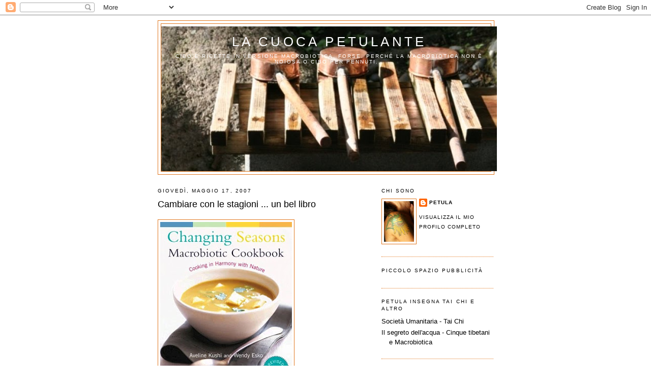

--- FILE ---
content_type: text/html; charset=UTF-8
request_url: https://lacuocapetulante.blogspot.com/2007/05/cambiare-le-stagioni-un-bel-libro.html
body_size: 14470
content:
<!DOCTYPE html>
<html xmlns='http://www.w3.org/1999/xhtml' xmlns:b='http://www.google.com/2005/gml/b' xmlns:data='http://www.google.com/2005/gml/data' xmlns:expr='http://www.google.com/2005/gml/expr'>
<head>
<link href='https://www.blogger.com/static/v1/widgets/55013136-widget_css_bundle.css' rel='stylesheet' type='text/css'/>
<meta content='text/html; charset=UTF-8' http-equiv='Content-Type'/>
<meta content='blogger' name='generator'/>
<link href='https://lacuocapetulante.blogspot.com/favicon.ico' rel='icon' type='image/x-icon'/>
<link href='http://lacuocapetulante.blogspot.com/2007/05/cambiare-le-stagioni-un-bel-libro.html' rel='canonical'/>
<link rel="alternate" type="application/atom+xml" title="La cuoca petulante - Atom" href="https://lacuocapetulante.blogspot.com/feeds/posts/default" />
<link rel="alternate" type="application/rss+xml" title="La cuoca petulante - RSS" href="https://lacuocapetulante.blogspot.com/feeds/posts/default?alt=rss" />
<link rel="service.post" type="application/atom+xml" title="La cuoca petulante - Atom" href="https://www.blogger.com/feeds/12524516/posts/default" />

<link rel="alternate" type="application/atom+xml" title="La cuoca petulante - Atom" href="https://lacuocapetulante.blogspot.com/feeds/8111514798469868675/comments/default" />
<!--Can't find substitution for tag [blog.ieCssRetrofitLinks]-->
<link href='https://blogger.googleusercontent.com/img/b/R29vZ2xl/AVvXsEh_VwIOK6t4gmaZDM-bw4m2OsiHAlG_xc3tlGDWowxI_Fi38MqoqAHxiUqAYnIMZ7-US6Es-brcT8atKnUI_EmagLuoGdehPp1xQUD5AkIEs-X8w6wv5Fy4mV4GVXlInUGtc_6A/s320/changing.jpg' rel='image_src'/>
<meta content='http://lacuocapetulante.blogspot.com/2007/05/cambiare-le-stagioni-un-bel-libro.html' property='og:url'/>
<meta content='Cambiare con le stagioni ...  un bel libro' property='og:title'/>
<meta content='Un bellissimo libro ideale per chiunque voglia avvicinarsi alla cucina macrobiotica.  Aveline Kushi  era l&#39;amatissima moglie di Michio Kushi...' property='og:description'/>
<meta content='https://blogger.googleusercontent.com/img/b/R29vZ2xl/AVvXsEh_VwIOK6t4gmaZDM-bw4m2OsiHAlG_xc3tlGDWowxI_Fi38MqoqAHxiUqAYnIMZ7-US6Es-brcT8atKnUI_EmagLuoGdehPp1xQUD5AkIEs-X8w6wv5Fy4mV4GVXlInUGtc_6A/w1200-h630-p-k-no-nu/changing.jpg' property='og:image'/>
<title>La cuoca petulante: Cambiare con le stagioni ...  un bel libro</title>
<style id='page-skin-1' type='text/css'><!--
/*
-----------------------------------------------
Blogger Template Style
Name:     Minima
Date:     26 Feb 2004
Updated by: Blogger Team
----------------------------------------------- */
/* Use this with templates/template-twocol.html */
body {
background:#ffffff;
margin:0;
color:#000000;
font:x-small Georgia Serif;
font-size/* */:/**/small;
font-size: /**/small;
text-align: center;
}
a:link {
color:#000000;
text-decoration:none;
}
a:visited {
color:#6131BD;
text-decoration:none;
}
a:hover {
color:#000000;
text-decoration:underline;
}
a img {
border-width:0;
}
/* Header
-----------------------------------------------
*/
#header-wrapper {
width:660px;
margin:0 auto 10px;
border:1px solid #e1771e;
}
#header-inner {
background-position: center;
margin-left: auto;
margin-right: auto;
}
#header {
margin: 5px;
border: 1px solid #e1771e;
text-align: center;
color:#ffffff;
}
#header h1 {
margin:5px 5px 0;
padding:15px 20px .25em;
line-height:1.2em;
text-transform:uppercase;
letter-spacing:.2em;
font: normal normal 200% Verdana, sans-serif;
}
#header a {
color:#ffffff;
text-decoration:none;
}
#header a:hover {
color:#ffffff;
}
#header .description {
margin:0 5px 5px;
padding:0 20px 15px;
max-width:700px;
text-transform:uppercase;
letter-spacing:.2em;
line-height: 1.4em;
font: normal normal 78% Verdana, sans-serif;
color: #ffffff;
}
#header img {
margin-left: auto;
margin-right: auto;
}
/* Outer-Wrapper
----------------------------------------------- */
#outer-wrapper {
width: 660px;
margin:0 auto;
padding:10px;
text-align:left;
font: normal normal 100% Verdana, sans-serif;
}
#main-wrapper {
width: 410px;
float: left;
word-wrap: break-word; /* fix for long text breaking sidebar float in IE */
overflow: hidden;     /* fix for long non-text content breaking IE sidebar float */
}
#sidebar-wrapper {
width: 220px;
float: right;
word-wrap: break-word; /* fix for long text breaking sidebar float in IE */
overflow: hidden;      /* fix for long non-text content breaking IE sidebar float */
}
/* Headings
----------------------------------------------- */
h2 {
margin:1.5em 0 .75em;
font:normal normal 78% Verdana, sans-serif;
line-height: 1.4em;
text-transform:uppercase;
letter-spacing:.2em;
color:#000000;
}
/* Posts
-----------------------------------------------
*/
h2.date-header {
margin:1.5em 0 .5em;
}
.post {
margin:.5em 0 1.5em;
border-bottom:1px dotted #e1771e;
padding-bottom:1.5em;
}
.post h3 {
margin:.25em 0 0;
padding:0 0 4px;
font-size:140%;
font-weight:normal;
line-height:1.4em;
color:#000000;
}
.post h3 a, .post h3 a:visited, .post h3 strong {
display:block;
text-decoration:none;
color:#000000;
font-weight:normal;
}
.post h3 strong, .post h3 a:hover {
color:#000000;
}
.post-body {
margin:0 0 .75em;
line-height:1.6em;
}
.post-body blockquote {
line-height:1.3em;
}
.post-footer {
margin: .75em 0;
color:#000000;
text-transform:uppercase;
letter-spacing:.1em;
font: normal normal 78% Verdana, sans-serif;
line-height: 1.4em;
}
.comment-link {
margin-left:.6em;
}
.post img, table.tr-caption-container {
padding:4px;
border:1px solid #e1771e;
}
.tr-caption-container img {
border: none;
padding: 0;
}
.post blockquote {
margin:1em 20px;
}
.post blockquote p {
margin:.75em 0;
}
/* Comments
----------------------------------------------- */
#comments h4 {
margin:1em 0;
font-weight: bold;
line-height: 1.4em;
text-transform:uppercase;
letter-spacing:.2em;
color: #000000;
}
#comments-block {
margin:1em 0 1.5em;
line-height:1.6em;
}
#comments-block .comment-author {
margin:.5em 0;
}
#comments-block .comment-body {
margin:.25em 0 0;
}
#comments-block .comment-footer {
margin:-.25em 0 2em;
line-height: 1.4em;
text-transform:uppercase;
letter-spacing:.1em;
}
#comments-block .comment-body p {
margin:0 0 .75em;
}
.deleted-comment {
font-style:italic;
color:gray;
}
#blog-pager-newer-link {
float: left;
}
#blog-pager-older-link {
float: right;
}
#blog-pager {
text-align: center;
}
.feed-links {
clear: both;
line-height: 2.5em;
}
/* Sidebar Content
----------------------------------------------- */
.sidebar {
color: #000000;
line-height: 1.5em;
}
.sidebar ul {
list-style:none;
margin:0 0 0;
padding:0 0 0;
}
.sidebar li {
margin:0;
padding-top:0;
padding-right:0;
padding-bottom:.25em;
padding-left:15px;
text-indent:-15px;
line-height:1.5em;
}
.sidebar .widget, .main .widget {
border-bottom:1px dotted #e1771e;
margin:0 0 1.5em;
padding:0 0 1.5em;
}
.main .Blog {
border-bottom-width: 0;
}
/* Profile
----------------------------------------------- */
.profile-img {
float: left;
margin-top: 0;
margin-right: 5px;
margin-bottom: 5px;
margin-left: 0;
padding: 4px;
border: 1px solid #e1771e;
}
.profile-data {
margin:0;
text-transform:uppercase;
letter-spacing:.1em;
font: normal normal 78% Verdana, sans-serif;
color: #000000;
font-weight: bold;
line-height: 1.6em;
}
.profile-datablock {
margin:.5em 0 .5em;
}
.profile-textblock {
margin: 0.5em 0;
line-height: 1.6em;
}
.profile-link {
font: normal normal 78% Verdana, sans-serif;
text-transform: uppercase;
letter-spacing: .1em;
}
/* Footer
----------------------------------------------- */
#footer {
width:660px;
clear:both;
margin:0 auto;
padding-top:15px;
line-height: 1.6em;
text-transform:uppercase;
letter-spacing:.1em;
text-align: center;
}

--></style>
<link href='https://www.blogger.com/dyn-css/authorization.css?targetBlogID=12524516&amp;zx=51e5e12b-2228-40a2-9a00-d4f3b0c35df4' media='none' onload='if(media!=&#39;all&#39;)media=&#39;all&#39;' rel='stylesheet'/><noscript><link href='https://www.blogger.com/dyn-css/authorization.css?targetBlogID=12524516&amp;zx=51e5e12b-2228-40a2-9a00-d4f3b0c35df4' rel='stylesheet'/></noscript>
<meta name='google-adsense-platform-account' content='ca-host-pub-1556223355139109'/>
<meta name='google-adsense-platform-domain' content='blogspot.com'/>

</head>
<body>
<div class='navbar section' id='navbar'><div class='widget Navbar' data-version='1' id='Navbar1'><script type="text/javascript">
    function setAttributeOnload(object, attribute, val) {
      if(window.addEventListener) {
        window.addEventListener('load',
          function(){ object[attribute] = val; }, false);
      } else {
        window.attachEvent('onload', function(){ object[attribute] = val; });
      }
    }
  </script>
<div id="navbar-iframe-container"></div>
<script type="text/javascript" src="https://apis.google.com/js/platform.js"></script>
<script type="text/javascript">
      gapi.load("gapi.iframes:gapi.iframes.style.bubble", function() {
        if (gapi.iframes && gapi.iframes.getContext) {
          gapi.iframes.getContext().openChild({
              url: 'https://www.blogger.com/navbar/12524516?po\x3d8111514798469868675\x26origin\x3dhttps://lacuocapetulante.blogspot.com',
              where: document.getElementById("navbar-iframe-container"),
              id: "navbar-iframe"
          });
        }
      });
    </script><script type="text/javascript">
(function() {
var script = document.createElement('script');
script.type = 'text/javascript';
script.src = '//pagead2.googlesyndication.com/pagead/js/google_top_exp.js';
var head = document.getElementsByTagName('head')[0];
if (head) {
head.appendChild(script);
}})();
</script>
</div></div>
<div id='outer-wrapper'><div id='wrap2'>
<!-- skip links for text browsers -->
<span id='skiplinks' style='display:none;'>
<a href='#main'>skip to main </a> |
      <a href='#sidebar'>skip to sidebar</a>
</span>
<div id='header-wrapper'>
<div class='header section' id='header'><div class='widget Header' data-version='1' id='Header1'>
<div id="header-inner" style="background-image: url(&quot;//2.bp.blogspot.com/_HvSCqjdXW_4/S4zZ1xokIeI/AAAAAAAABO0/rcPzb8OLemY/S660/Immagine+290titolo.jpg&quot;); background-position: left; width: 660px; min-height: 285px; _height: 285px; background-repeat: no-repeat; ">
<div class='titlewrapper' style='background: transparent'>
<h1 class='title' style='background: transparent; border-width: 0px'>
<a href='https://lacuocapetulante.blogspot.com/'>
La cuoca petulante
</a>
</h1>
</div>
<div class='descriptionwrapper'>
<p class='description'><span>Cibo e ricette in versione macrobiotica, forse. Perché la macrobiotica non è noiosa o cibo per pennuti...</span></p>
</div>
</div>
</div></div>
</div>
<div id='content-wrapper'>
<div id='crosscol-wrapper' style='text-align:center'>
<div class='crosscol no-items section' id='crosscol'></div>
</div>
<div id='main-wrapper'>
<div class='main section' id='main'><div class='widget Blog' data-version='1' id='Blog1'>
<div class='blog-posts hfeed'>

          <div class="date-outer">
        
<h2 class='date-header'><span>giovedì, maggio 17, 2007</span></h2>

          <div class="date-posts">
        
<div class='post-outer'>
<div class='post'>
<a name='8111514798469868675'></a>
<h3 class='post-title'>
<a href='https://lacuocapetulante.blogspot.com/2007/05/cambiare-le-stagioni-un-bel-libro.html'>Cambiare con le stagioni ...  un bel libro</a>
</h3>
<div class='post-header-line-1'></div>
<div class='post-body'>
<p><a href="https://blogger.googleusercontent.com/img/b/R29vZ2xl/AVvXsEh_VwIOK6t4gmaZDM-bw4m2OsiHAlG_xc3tlGDWowxI_Fi38MqoqAHxiUqAYnIMZ7-US6Es-brcT8atKnUI_EmagLuoGdehPp1xQUD5AkIEs-X8w6wv5Fy4mV4GVXlInUGtc_6A/s1600-h/changing.jpg" onblur="try {parent.deselectBloggerImageGracefully();} catch(e) {}"><img alt="" border="0" id="BLOGGER_PHOTO_ID_5065452693415689122" src="https://blogger.googleusercontent.com/img/b/R29vZ2xl/AVvXsEh_VwIOK6t4gmaZDM-bw4m2OsiHAlG_xc3tlGDWowxI_Fi38MqoqAHxiUqAYnIMZ7-US6Es-brcT8atKnUI_EmagLuoGdehPp1xQUD5AkIEs-X8w6wv5Fy4mV4GVXlInUGtc_6A/s320/changing.jpg" style="cursor: pointer;" /></a><br /><span style="font-size:85%;"><span style="font-family:verdana;"><br />Un bellissimo libro ideale per chiunque voglia avvicinarsi alla cucina macrobiotica.</span> <span style="font-family:verdana;"><span style="font-weight: bold;">Aveline Kushi</span> era l'amatissima moglie di Michio Kushi, uno dei padri fondatori e rinnovatori della filosofia macrobiotica.</span> <span style="font-family:verdana;">Amante e grande esperta della cucina, ha scritto numerosi libri di ricette diffusi in tutto il mondo.</span> <span style="font-family:verdana;"><span style="font-weight: bold;">Changing Seasons</span> è un libro splendido e utilissimo.</span>  <span style="font-family:verdana;"><br /><br />Se si vuol approfondire la filosofia macrobiotica è necessario rivolgersi ai libri di Michio Kushi, ma questa è invece la parte pratica, la mera applicazione.</span> <span style="font-family:verdana;">Secondo me può essere d'aiuto anche a chi voglia semplicemente mangiare in modo diverso e in armonia con le stagioni e i cambiamenti del nostro corpo.</span> <span style="font-family:verdana;">Vengono proposte <span style="font-weight: bold;">decine di ricette divise per quattro menu</span>. Son tutte ricette molto semplici e facili da eseguire. Per me è un libro fondamentale a cui mi rivolgo nei periodi in cui tendo a cucinare in modo elaborato o magari son troppo spesso fuori a mangiare o semplicemente mi sono dimenticata la semplicità e bontà di alcuni piatti.<br /><br /></span><span style="font-family:verdana;">Purtroppo si trova solo in inglese, ma i libri di Aveline son scritti in un inglese di facile comprensione anche per chi non abbia tanta dimestichezza con questa lingua, lo trovate su Amazon e nell'Indice a fianco.</span></span></p>
<div style='clear: both;'></div>
</div>
<div class='post-footer'>
<p class='post-footer-line post-footer-line-1'><span class='post-author'>
Pubblicato da
Petula
</span>
<span class='post-timestamp'>
alle
<a class='timestamp-link' href='https://lacuocapetulante.blogspot.com/2007/05/cambiare-le-stagioni-un-bel-libro.html' title='permanent link'>11:10 AM</a>
</span>
<span class='post-comment-link'>
</span>
<span class='post-icons'>
<span class='item-action'>
<a href='https://www.blogger.com/email-post/12524516/8111514798469868675' title='Post per email'>
<span class='email-post-icon'>&#160;</span>
</a>
</span>
<span class='item-control blog-admin pid-254178277'>
<a href='https://www.blogger.com/post-edit.g?blogID=12524516&postID=8111514798469868675&from=pencil' title='Modifica post'>
<img alt='' class='icon-action' height='18' src='https://resources.blogblog.com/img/icon18_edit_allbkg.gif' width='18'/>
</a>
</span>
</span>
</p>
<p class='post-footer-line post-footer-line-2'><span class='post-labels'>
Indice:
<a href='https://lacuocapetulante.blogspot.com/search/label/Libri' rel='tag'>Libri</a>
</span>
</p>
<p class='post-footer-line post-footer-line-3'></p>
</div>
</div>
<div class='comments' id='comments'>
<a name='comments'></a>
<h4>3 commenti:</h4>
<div id='Blog1_comments-block-wrapper'>
<dl class='avatar-comment-indent' id='comments-block'>
<dt class='comment-author ' id='c6799580770907780983'>
<a name='c6799580770907780983'></a>
<div class="avatar-image-container vcard"><span dir="ltr"><a href="https://www.blogger.com/profile/02094637797790298580" target="" rel="nofollow" onclick="" class="avatar-hovercard" id="av-6799580770907780983-02094637797790298580"><img src="https://resources.blogblog.com/img/blank.gif" width="35" height="35" class="delayLoad" style="display: none;" longdesc="//blogger.googleusercontent.com/img/b/R29vZ2xl/AVvXsEh8OecnUlxbkKE2fEKJdMFm2jpjFq2_0GwFaYZmU2OkWr7SYAmFXHT3t5Ffd0tPyzuyMDR4zxAwYbYemaE6eZKWYuq7QXScJ4HbRnAvS7tpMFF4xNTTSCwRyQCNqq24Epw/s45-c/n1048218433_184630_4649.jpg" alt="" title="Arame">

<noscript><img src="//blogger.googleusercontent.com/img/b/R29vZ2xl/AVvXsEh8OecnUlxbkKE2fEKJdMFm2jpjFq2_0GwFaYZmU2OkWr7SYAmFXHT3t5Ffd0tPyzuyMDR4zxAwYbYemaE6eZKWYuq7QXScJ4HbRnAvS7tpMFF4xNTTSCwRyQCNqq24Epw/s45-c/n1048218433_184630_4649.jpg" width="35" height="35" class="photo" alt=""></noscript></a></span></div>
<a href='https://www.blogger.com/profile/02094637797790298580' rel='nofollow'>Arame</a>
ha detto...
</dt>
<dd class='comment-body' id='Blog1_cmt-6799580770907780983'>
<p>
Che mega consiglio!!! Apprezzo tantissimo questo genere di suggerimenti. Purtroppo il mio inglese fa un pochino schifo, ma voglio provere lo stesso, chissà che non mi aiuti la mia metà nei momenti di incomprensione totale :)<BR/><BR/>Grazie mille!!!
</p>
</dd>
<dd class='comment-footer'>
<span class='comment-timestamp'>
<a href='https://lacuocapetulante.blogspot.com/2007/05/cambiare-le-stagioni-un-bel-libro.html?showComment=1179393180000#c6799580770907780983' title='comment permalink'>
11:13 AM
</a>
<span class='item-control blog-admin pid-1870933150'>
<a class='comment-delete' href='https://www.blogger.com/comment/delete/12524516/6799580770907780983' title='Elimina commento'>
<img src='https://resources.blogblog.com/img/icon_delete13.gif'/>
</a>
</span>
</span>
</dd>
<dt class='comment-author ' id='c4577060323565889963'>
<a name='c4577060323565889963'></a>
<div class="avatar-image-container vcard"><span dir="ltr"><a href="https://www.blogger.com/profile/02094637797790298580" target="" rel="nofollow" onclick="" class="avatar-hovercard" id="av-4577060323565889963-02094637797790298580"><img src="https://resources.blogblog.com/img/blank.gif" width="35" height="35" class="delayLoad" style="display: none;" longdesc="//blogger.googleusercontent.com/img/b/R29vZ2xl/AVvXsEh8OecnUlxbkKE2fEKJdMFm2jpjFq2_0GwFaYZmU2OkWr7SYAmFXHT3t5Ffd0tPyzuyMDR4zxAwYbYemaE6eZKWYuq7QXScJ4HbRnAvS7tpMFF4xNTTSCwRyQCNqq24Epw/s45-c/n1048218433_184630_4649.jpg" alt="" title="Arame">

<noscript><img src="//blogger.googleusercontent.com/img/b/R29vZ2xl/AVvXsEh8OecnUlxbkKE2fEKJdMFm2jpjFq2_0GwFaYZmU2OkWr7SYAmFXHT3t5Ffd0tPyzuyMDR4zxAwYbYemaE6eZKWYuq7QXScJ4HbRnAvS7tpMFF4xNTTSCwRyQCNqq24Epw/s45-c/n1048218433_184630_4649.jpg" width="35" height="35" class="photo" alt=""></noscript></a></span></div>
<a href='https://www.blogger.com/profile/02094637797790298580' rel='nofollow'>Arame</a>
ha detto...
</dt>
<dd class='comment-body' id='Blog1_cmt-4577060323565889963'>
<p>
Ne approfitto per un'altra domanda: sai se "Il nuovo libro della macrobiotica" è la traduzione di "The macrobiotic way"?
</p>
</dd>
<dd class='comment-footer'>
<span class='comment-timestamp'>
<a href='https://lacuocapetulante.blogspot.com/2007/05/cambiare-le-stagioni-un-bel-libro.html?showComment=1179398100000#c4577060323565889963' title='comment permalink'>
12:35 PM
</a>
<span class='item-control blog-admin pid-1870933150'>
<a class='comment-delete' href='https://www.blogger.com/comment/delete/12524516/4577060323565889963' title='Elimina commento'>
<img src='https://resources.blogblog.com/img/icon_delete13.gif'/>
</a>
</span>
</span>
</dd>
<dt class='comment-author ' id='c5022040147955424356'>
<a name='c5022040147955424356'></a>
<div class="avatar-image-container avatar-stock"><span dir="ltr"><img src="//resources.blogblog.com/img/blank.gif" width="35" height="35" alt="" title="Anonimo">

</span></div>
Anonimo
ha detto...
</dt>
<dd class='comment-body' id='Blog1_cmt-5022040147955424356'>
<p>
Bello, me lo compro subito !!!<BR/><BR/>Grazie<BR/>Michela<BR/><BR/>Se a qualcuno interessa l'ho trovato anche su www.play.com (non si pagano spese di spedizione)
</p>
</dd>
<dd class='comment-footer'>
<span class='comment-timestamp'>
<a href='https://lacuocapetulante.blogspot.com/2007/05/cambiare-le-stagioni-un-bel-libro.html?showComment=1179473700000#c5022040147955424356' title='comment permalink'>
9:35 AM
</a>
<span class='item-control blog-admin pid-414183747'>
<a class='comment-delete' href='https://www.blogger.com/comment/delete/12524516/5022040147955424356' title='Elimina commento'>
<img src='https://resources.blogblog.com/img/icon_delete13.gif'/>
</a>
</span>
</span>
</dd>
</dl>
</div>
<p class='comment-footer'>
<a href='https://www.blogger.com/comment/fullpage/post/12524516/8111514798469868675' onclick='javascript:window.open(this.href, "bloggerPopup", "toolbar=0,location=0,statusbar=1,menubar=0,scrollbars=yes,width=640,height=500"); return false;'>Posta un commento</a>
</p>
</div>
</div>

        </div></div>
      
</div>
<div class='blog-pager' id='blog-pager'>
<span id='blog-pager-newer-link'>
<a class='blog-pager-newer-link' href='https://lacuocapetulante.blogspot.com/2007/05/totoro-lunch.html' id='Blog1_blog-pager-newer-link' title='Post più recente'>Post più recente</a>
</span>
<span id='blog-pager-older-link'>
<a class='blog-pager-older-link' href='https://lacuocapetulante.blogspot.com/2007/05/le-cipolline-ai-due-aceti.html' id='Blog1_blog-pager-older-link' title='Post più vecchio'>Post più vecchio</a>
</span>
<a class='home-link' href='https://lacuocapetulante.blogspot.com/'>Home page</a>
</div>
<div class='clear'></div>
<div class='post-feeds'>
<div class='feed-links'>
Iscriviti a:
<a class='feed-link' href='https://lacuocapetulante.blogspot.com/feeds/8111514798469868675/comments/default' target='_blank' type='application/atom+xml'>Commenti sul post (Atom)</a>
</div>
</div>
</div></div>
</div>
<div id='sidebar-wrapper'>
<div class='sidebar section' id='sidebar'><div class='widget Profile' data-version='1' id='Profile1'>
<h2>Chi sono</h2>
<div class='widget-content'>
<a href='https://www.blogger.com/profile/06596368316151213974'><img alt='La mia foto' class='profile-img' height='80' src='//3.bp.blogspot.com/_HvSCqjdXW_4/S03pEbBqQcI/AAAAAAAABNY/bQlEdxFIlv0/S220-s80/Petula+02.jpg' width='59'/></a>
<dl class='profile-datablock'>
<dt class='profile-data'>
<a class='profile-name-link g-profile' href='https://www.blogger.com/profile/06596368316151213974' rel='author' style='background-image: url(//www.blogger.com/img/logo-16.png);'>
Petula
</a>
</dt>
</dl>
<a class='profile-link' href='https://www.blogger.com/profile/06596368316151213974' rel='author'>Visualizza il mio profilo completo</a>
<div class='clear'></div>
</div>
</div><div class='widget HTML' data-version='1' id='HTML1'>
<h2 class='title'>Piccolo Spazio Pubblicità</h2>
<div class='widget-content'>
<script type='text/javascript'><!--//<![CDATA[
   var m3_u = (location.protocol=='https:'?'https://acquaserver.com/admin/www/delivery/ajs.php':'http://acquaserver.com/admin/www/delivery/ajs.php');
   var m3_r = Math.floor(Math.random()*99999999999);
   if (!document.MAX_used) document.MAX_used = ',';
   document.write ("<scr"+"ipt type='text/javascript' src='"+m3_u);
   document.write ("?zoneid=49");
   document.write ('&amp;cb=' + m3_r);
   if (document.MAX_used != ',') document.write ("&amp;exclude=" + document.MAX_used);
   document.write (document.charset ? '&amp;charset='+document.charset : (document.characterSet ? '&amp;charset='+document.characterSet : ''));
   document.write ("&amp;loc=" + escape(window.location));
   if (document.referrer) document.write ("&amp;referer=" + escape(document.referrer));
   if (document.context) document.write ("&context=" + escape(document.context));
   if (document.mmm_fo) document.write ("&amp;mmm_fo=1");
   document.write ("'><\/scr"+"ipt>");
//]]>--></script><noscript><a href='http://acquaserver.com/admin/www/delivery/ck.php?n=a9122f94&amp;cb=212111543' target='_blank'><img src="https://lh3.googleusercontent.com/blogger_img_proxy/AEn0k_uweuNkJ2hfIJWe4bVJwJh7y9klsGT_L59cJS9UltMkKlnnrvQ9dcqyE7pJct10jvZKo86O-UhTvPIgm_YkwY14qQM47yCFS6HH9g8TArl1m6eWCRFmtduPz9WTXQ2PsPAgLU_Dr3JfkSmOKzhk59RygwsNzJEs=s0-d" border="0" alt=""></a></noscript>
</div>
<div class='clear'></div>
</div><div class='widget TextList' data-version='1' id='TextList1'>
<h2>Petula insegna Tai Chi e altro</h2>
<div class='widget-content'>
<ul>
<li><a href="http://www.umanitaria.it/" target="_new">Società Umanitaria </a> - Tai Chi</li>
<li><a href="http://www.ilsegretodellacqua.it/" target="_new">Il segreto dell'acqua</a> - Cinque tibetani e Macrobiotica</li>
</ul>
<div class='clear'></div>
</div>
</div><div class='widget LinkList' data-version='1' id='LinkList3'>
<h2>Petula in Giappone</h2>
<div class='widget-content'>
<ul>
<li><a href='http://strayinjapan.blogspot.com/'>Stray in Japan</a></li>
</ul>
<div class='clear'></div>
</div>
</div><div class='widget BlogSearch' data-version='1' id='BlogSearch1'>
<h2 class='title'>Cerca a casa Petula</h2>
<div class='widget-content'>
<div id='BlogSearch1_form'>
<form action='https://lacuocapetulante.blogspot.com/search' class='gsc-search-box' target='_top'>
<table cellpadding='0' cellspacing='0' class='gsc-search-box'>
<tbody>
<tr>
<td class='gsc-input'>
<input autocomplete='off' class='gsc-input' name='q' size='10' title='search' type='text' value=''/>
</td>
<td class='gsc-search-button'>
<input class='gsc-search-button' title='search' type='submit' value='Cerca'/>
</td>
</tr>
</tbody>
</table>
</form>
</div>
</div>
<div class='clear'></div>
</div><div class='widget HTML' data-version='1' id='HTML7'>
<h2 class='title'>Leggo:</h2>
<div class='widget-content'>
<!-- Show static HTML/CSS as a placeholder in case js is not enabled - javascript include will override this if things work -->
      <style type="text/css" media="screen">
  .gr_custom_container_1484066307 {
    /* customize your Goodreads widget container here*/
    border: 1px solid gray;
    border-radius:10px;
    padding: 10px 5px 10px 5px;
    background-color: #FFFFFF;
    color: #000000;
    width: 200px
  }
  .gr_custom_header_1484066307 {
    /* customize your Goodreads header here*/
    border-bottom: 1px solid gray;
    width: 100%;
    margin-bottom: 5px;
    text-align: center;
    font-size: 80%
  }
  .gr_custom_each_container_1484066307 {
    /* customize each individual book container here */
    width: 100%;
    clear: both;
    margin-bottom: 10px;
    overflow: auto;
    padding-bottom: 4px;
    border-bottom: 1px solid #aaa;
  }
  .gr_custom_book_container_1484066307 {
    /* customize your book covers here */
    overflow: hidden;
    height: 60px;
      float: left;
      margin-right: 4px;
      width: 39px;
  }
  .gr_custom_author_1484066307 {
    /* customize your author names here */
    font-size: 10px;
  }
  .gr_custom_tags_1484066307 {
    /* customize your tags here */
    font-size: 10px;
    color: gray;
  }
  .gr_custom_rating_1484066307 {
    /* customize your rating stars here */
    float: right;
  }
</style>

      <div id="gr_custom_widget_1484066307">
          <div class="gr_custom_container_1484066307">
    <h2 class="gr_custom_header_1484066307">
    <a style="text-decoration: none;" href="https://www.goodreads.com/review/list/5372875-petula?shelf=read&amp;utm_medium=api&amp;utm_source=custom_widget">My Bookshelf</a>
    </h2>
      <div class="gr_custom_each_container_1484066307">
          <div class="gr_custom_book_container_1484066307">
            <a title="Kissing Christmas Goodbye (Agatha Raisin, #18)" href="https://www.goodreads.com/review/show/1872936056?utm_medium=api&amp;utm_source=custom_widget"><img alt="Kissing Christmas Goodbye" border="0" src="https://images.gr-assets.com/books/1388607680s/509007.jpg" /></a>
          </div>
          <div class="gr_custom_rating_1484066307">
            <span class=" staticStars"><img alt="liked it" src="https://www.goodreads.com/images/layout/gr_red_star_active.png" /><img alt="" src="https://www.goodreads.com/images/layout/gr_red_star_active.png" /><img alt="" src="https://www.goodreads.com/images/layout/gr_red_star_active.png" /><img alt="" src="https://www.goodreads.com/images/layout/gr_red_star_inactive.png" /><img alt="" src="https://www.goodreads.com/images/layout/gr_red_star_inactive.png" /></span>
          </div>
          <div class="gr_custom_title_1484066307">
            <a href="https://www.goodreads.com/review/show/1872936056?utm_medium=api&amp;utm_source=custom_widget">Kissing Christmas Goodbye</a>
          </div>
          <div class="gr_custom_author_1484066307">
            by <a href="https://www.goodreads.com/author/show/1657638.M_C_Beaton">M.C. Beaton</a>
          </div>
          <div class="gr_custom_review_1484066307">
            
          </div>
      </div>
      <div class="gr_custom_each_container_1484066307">
          <div class="gr_custom_book_container_1484066307">
            <a title="Things that Can and Cannot Be Said: Essays and Conversations" href="https://www.goodreads.com/review/show/1872935171?utm_medium=api&amp;utm_source=custom_widget"><img alt="Things that Can and Cannot Be Said: Essays and Conversations" border="0" src="https://images.gr-assets.com/books/1470694939s/29363309.jpg" /></a>
          </div>
          <div class="gr_custom_rating_1484066307">
            <span class=" staticStars"><img alt="really liked it" src="https://www.goodreads.com/images/layout/gr_red_star_active.png" /><img alt="" src="https://www.goodreads.com/images/layout/gr_red_star_active.png" /><img alt="" src="https://www.goodreads.com/images/layout/gr_red_star_active.png" /><img alt="" src="https://www.goodreads.com/images/layout/gr_red_star_active.png" /><img alt="" src="https://www.goodreads.com/images/layout/gr_red_star_inactive.png" /></span>
          </div>
          <div class="gr_custom_title_1484066307">
            <a href="https://www.goodreads.com/review/show/1872935171?utm_medium=api&amp;utm_source=custom_widget">Things that Can and Cannot Be Said: Essays and Conversations</a>
          </div>
          <div class="gr_custom_author_1484066307">
            by <a href="https://www.goodreads.com/author/show/6134.Arundhati_Roy">Arundhati Roy</a>
          </div>
          <div class="gr_custom_review_1484066307">
            
          </div>
      </div>
      <div class="gr_custom_each_container_1484066307">
          <div class="gr_custom_book_container_1484066307">
            <a title="CineMAH - Il buio in sala" href="https://www.goodreads.com/review/show/1857000471?utm_medium=api&amp;utm_source=custom_widget"><img alt="CineMAH - Il buio in sala" border="0" src="https://images.gr-assets.com/books/1462089157s/30066241.jpg" /></a>
          </div>
          <div class="gr_custom_rating_1484066307">
            <span class=" staticStars"><img alt="it was amazing" src="https://www.goodreads.com/images/layout/gr_red_star_active.png" /><img alt="" src="https://www.goodreads.com/images/layout/gr_red_star_active.png" /><img alt="" src="https://www.goodreads.com/images/layout/gr_red_star_active.png" /><img alt="" src="https://www.goodreads.com/images/layout/gr_red_star_active.png" /><img alt="" src="https://www.goodreads.com/images/layout/gr_red_star_active.png" /></span>
          </div>
          <div class="gr_custom_title_1484066307">
            <a href="https://www.goodreads.com/review/show/1857000471?utm_medium=api&amp;utm_source=custom_widget">CineMAH - Il buio in sala</a>
          </div>
          <div class="gr_custom_author_1484066307">
            by <a href="https://www.goodreads.com/author/show/2837704.Leo_Ortolani">Leo Ortolani</a>
          </div>
          <div class="gr_custom_review_1484066307">
            
          </div>
      </div>
  <br style="clear: both"/>
  <center>
    <a href="https://www.goodreads.com/"><img alt="goodreads.com" style="border:0" src="https://www.goodreads.com/images/widget/widget_logo.gif" /></a>
  </center>
  <noscript>
    Share <a href="https://www.goodreads.com/">book reviews</a> and ratings with Petula, and even join a <a href="https://www.goodreads.com/group">book club</a> on Goodreads.
  </noscript>
  </div>

      </div>
      <script src="https://www.goodreads.com/review/custom_widget/5372875.My%20Bookshelf?cover_position=left&cover_size=small&num_books=3&order=d&shelf=read&show_author=1&show_cover=1&show_rating=1&show_review=1&show_tags=0&show_title=1&sort=date_added&widget_bg_color=FFFFFF&widget_bg_transparent=&widget_border_width=1&widget_id=1484066307&widget_text_color=000000&widget_title_size=small&widget_width=thin" type="text/javascript" charset="utf-8"></script>
</div>
<div class='clear'></div>
</div><div class='widget Label' data-version='1' id='Label1'>
<h2>Indice</h2>
<div class='widget-content list-label-widget-content'>
<ul>
<li>
<a dir='ltr' href='https://lacuocapetulante.blogspot.com/search/label/Alghe'>Alghe</a>
<span dir='ltr'>(11)</span>
</li>
<li>
<a dir='ltr' href='https://lacuocapetulante.blogspot.com/search/label/Cereali'>Cereali</a>
<span dir='ltr'>(23)</span>
</li>
<li>
<a dir='ltr' href='https://lacuocapetulante.blogspot.com/search/label/Colazioni'>Colazioni</a>
<span dir='ltr'>(11)</span>
</li>
<li>
<a dir='ltr' href='https://lacuocapetulante.blogspot.com/search/label/Conserve%20sottoli%20e%20marmellate'>Conserve sottoli e marmellate</a>
<span dir='ltr'>(12)</span>
</li>
<li>
<a dir='ltr' href='https://lacuocapetulante.blogspot.com/search/label/Eventi%20e%20incontri'>Eventi e incontri</a>
<span dir='ltr'>(30)</span>
</li>
<li>
<a dir='ltr' href='https://lacuocapetulante.blogspot.com/search/label/Fatto%20in%20casa'>Fatto in casa</a>
<span dir='ltr'>(13)</span>
</li>
<li>
<a dir='ltr' href='https://lacuocapetulante.blogspot.com/search/label/Frullati%20e%20bibite'>Frullati e bibite</a>
<span dir='ltr'>(6)</span>
</li>
<li>
<a dir='ltr' href='https://lacuocapetulante.blogspot.com/search/label/I%20meme'>I meme</a>
<span dir='ltr'>(14)</span>
</li>
<li>
<a dir='ltr' href='https://lacuocapetulante.blogspot.com/search/label/Il%20wok'>Il wok</a>
<span dir='ltr'>(16)</span>
</li>
<li>
<a dir='ltr' href='https://lacuocapetulante.blogspot.com/search/label/Le%20manie%3A%20i%20BBM'>Le manie: i BBM</a>
<span dir='ltr'>(6)</span>
</li>
<li>
<a dir='ltr' href='https://lacuocapetulante.blogspot.com/search/label/Le%20manie%3A%20i%20lunchbox'>Le manie: i lunchbox</a>
<span dir='ltr'>(26)</span>
</li>
<li>
<a dir='ltr' href='https://lacuocapetulante.blogspot.com/search/label/Le%20manie%3A%20i%20topinambur'>Le manie: i topinambur</a>
<span dir='ltr'>(7)</span>
</li>
<li>
<a dir='ltr' href='https://lacuocapetulante.blogspot.com/search/label/Le%20manie%3A%20la%20zucca'>Le manie: la zucca</a>
<span dir='ltr'>(26)</span>
</li>
<li>
<a dir='ltr' href='https://lacuocapetulante.blogspot.com/search/label/Legumi'>Legumi</a>
<span dir='ltr'>(35)</span>
</li>
<li>
<a dir='ltr' href='https://lacuocapetulante.blogspot.com/search/label/Libri'>Libri</a>
<span dir='ltr'>(13)</span>
</li>
<li>
<a dir='ltr' href='https://lacuocapetulante.blogspot.com/search/label/My%20fussy%20way'>My fussy way</a>
<span dir='ltr'>(1)</span>
</li>
<li>
<a dir='ltr' href='https://lacuocapetulante.blogspot.com/search/label/Negozi'>Negozi</a>
<span dir='ltr'>(2)</span>
</li>
<li>
<a dir='ltr' href='https://lacuocapetulante.blogspot.com/search/label/Pane%20e%20affini'>Pane e affini</a>
<span dir='ltr'>(61)</span>
</li>
<li>
<a dir='ltr' href='https://lacuocapetulante.blogspot.com/search/label/Pasta%20e%20noodles%20vari'>Pasta e noodles vari</a>
<span dir='ltr'>(44)</span>
</li>
<li>
<a dir='ltr' href='https://lacuocapetulante.blogspot.com/search/label/Piantiamo%20e%20mangiamo'>Piantiamo e mangiamo</a>
<span dir='ltr'>(3)</span>
</li>
<li>
<a dir='ltr' href='https://lacuocapetulante.blogspot.com/search/label/Piccole%20soddisfazioni'>Piccole soddisfazioni</a>
<span dir='ltr'>(8)</span>
</li>
<li>
<a dir='ltr' href='https://lacuocapetulante.blogspot.com/search/label/Profumo%20di%20mare'>Profumo di mare</a>
<span dir='ltr'>(37)</span>
</li>
<li>
<a dir='ltr' href='https://lacuocapetulante.blogspot.com/search/label/Riso%20in%20ogni%20modo'>Riso in ogni modo</a>
<span dir='ltr'>(33)</span>
</li>
<li>
<a dir='ltr' href='https://lacuocapetulante.blogspot.com/search/label/Roba%20dolce'>Roba dolce</a>
<span dir='ltr'>(37)</span>
</li>
<li>
<a dir='ltr' href='https://lacuocapetulante.blogspot.com/search/label/Salse%20e%20salsine'>Salse e salsine</a>
<span dir='ltr'>(28)</span>
</li>
<li>
<a dir='ltr' href='https://lacuocapetulante.blogspot.com/search/label/Snack%20e%20cibo%20per%20dita'>Snack e cibo per dita</a>
<span dir='ltr'>(33)</span>
</li>
<li>
<a dir='ltr' href='https://lacuocapetulante.blogspot.com/search/label/Tofu%20tempeh%20e%20seitan'>Tofu tempeh e seitan</a>
<span dir='ltr'>(68)</span>
</li>
<li>
<a dir='ltr' href='https://lacuocapetulante.blogspot.com/search/label/Torte%20salate'>Torte salate</a>
<span dir='ltr'>(20)</span>
</li>
<li>
<a dir='ltr' href='https://lacuocapetulante.blogspot.com/search/label/Verdurine%20varie'>Verdurine varie</a>
<span dir='ltr'>(118)</span>
</li>
<li>
<a dir='ltr' href='https://lacuocapetulante.blogspot.com/search/label/Viaggi'>Viaggi</a>
<span dir='ltr'>(28)</span>
</li>
<li>
<a dir='ltr' href='https://lacuocapetulante.blogspot.com/search/label/Zuppe%20e%20robine%20calde'>Zuppe e robine calde</a>
<span dir='ltr'>(55)</span>
</li>
</ul>
<div class='clear'></div>
</div>
</div><div class='widget LinkList' data-version='1' id='LinkList7'>
<h2>La filosofia macrobiotica</h2>
<div class='widget-content'>
<ul>
<li><a href='http://www.internetbookshop.it/ser/serdsp.asp?shop=1&c=ROLF9FPN6PLLF'>Il nuovo libro della macrobiotica</a></li>
<li><a href='http://www.internetbookshop.it/ser/serdsp.asp?shop=1&c=QIMF9WJQROUHV'>Il libro del do-in</a></li>
<li><a href='http://www.internetbookshop.it/ser/serdsp.asp?shop=1&c=YFMZRWPRZIUSC'>Il libro dei rimedi macrobiotici</a></li>
<li><a href='http://www.internetbookshop.it/ser/serdsp.asp?shop=1&c=YHSFNWPW039VL'>Guardarsi dentro</a></li>
</ul>
<div class='clear'></div>
</div>
</div><div class='widget LinkList' data-version='1' id='LinkList12'>
<h2>I blog con cibo</h2>
<div class='widget-content'>
<ul>
<li><a href='http://www.101cookbooks.com/'>101 cookbooks (EN)</a></li>
<li><a href='http://annesfood.blogspot.com/'>Anne's food (EN)</a></li>
<li><a href='http://www.cleacuisine.fr/'>Clea (FR)</a></li>
<li><a href='http://cobrizoperla.blogspot.com/'>Cobrizo</a></li>
<li><a href='http://crumpetsandco.wordpress.com/'>Crumpets</a></li>
<li><a href='http://blog.fatfreevegan.com/'>FatFreeVegan (EN)</a></li>
<li><a href='http://cuochidicarta.blogspot.com/'>I cuochi di carta</a></li>
<li><a href='http://www.untoccodizenzero.it/'>La Sandra</a></li>
<li><a href='http://www.sproutedkitchen.com/'>Sprouted Kitchen</a></li>
</ul>
<div class='clear'></div>
</div>
</div><div class='widget LinkList' data-version='1' id='LinkList4'>
<h2>..e quelli senza</h2>
<div class='widget-content'>
<ul>
<li><a href='http://www.eriadan.it/'>Eriadan</a></li>
<li><a href='http://mestierediscrivere.splinder.com/'>Il mestiere di scrivere</a></li>
<li><a href='http://try2knit.blogspot.com/'>La Ciami</a></li>
<li><a href='http://www.pisopisa.blogspot.com/'>Pisopisa</a></li>
<li><a href='http://singloids.com/'>Singloids</a></li>
<li><a href='http://thebearposition.blogspot.com/'>The bear position</a></li>
</ul>
<div class='clear'></div>
</div>
</div><div class='widget LinkList' data-version='1' id='LinkList21'>
<h2>I negozi</h2>
<div class='widget-content'>
<ul>
<li><a href='http://www.kathay.it/kathay.htm'>Kathay</a></li>
<li><a href='http://www.naturasi.it/'>Natura SI'</a></li>
<li><a href='http://www.emporioecologico.it/'>Ecor</a></li>
<li><a href='http://www.teaway.it/'>Teaway</a></li>
<li><a href='http://www.tibiona.it/'>Tibiona</a></li>
</ul>
<div class='clear'></div>
</div>
</div><div class='widget LinkList' data-version='1' id='LinkList9'>
<h2>I siti</h2>
<div class='widget-content'>
<ul>
<li><a href='http://www.bobnoto.com/'>Bob Noto</a></li>
<li><a href='http://www.coquinaria.it/'>Coquinaria</a></li>
<li><a href='http://www.vegan3000.info/'>Cucina etica</a></li>
<li><a href='http://www.gennarino.org/'>Gennarino o tutto sul pane</a></li>
<li><a href='http://www.lasanagola.com/'>La Sana Gola o la macrobiotica in Italia</a></li>
<li><a href='http://www.vegcooking.com/index.asp'>Vegcooking</a></li>
</ul>
<div class='clear'></div>
</div>
</div><div class='widget BlogArchive' data-version='1' id='BlogArchive1'>
<h2>Archivio blog</h2>
<div class='widget-content'>
<div id='ArchiveList'>
<div id='BlogArchive1_ArchiveList'>
<ul class='hierarchy'>
<li class='archivedate collapsed'>
<a class='toggle' href='javascript:void(0)'>
<span class='zippy'>

        &#9658;&#160;
      
</span>
</a>
<a class='post-count-link' href='https://lacuocapetulante.blogspot.com/2017/'>
2017
</a>
<span class='post-count' dir='ltr'>(1)</span>
<ul class='hierarchy'>
<li class='archivedate collapsed'>
<a class='toggle' href='javascript:void(0)'>
<span class='zippy'>

        &#9658;&#160;
      
</span>
</a>
<a class='post-count-link' href='https://lacuocapetulante.blogspot.com/2017/01/'>
gennaio
</a>
<span class='post-count' dir='ltr'>(1)</span>
</li>
</ul>
</li>
</ul>
<ul class='hierarchy'>
<li class='archivedate collapsed'>
<a class='toggle' href='javascript:void(0)'>
<span class='zippy'>

        &#9658;&#160;
      
</span>
</a>
<a class='post-count-link' href='https://lacuocapetulante.blogspot.com/2016/'>
2016
</a>
<span class='post-count' dir='ltr'>(3)</span>
<ul class='hierarchy'>
<li class='archivedate collapsed'>
<a class='toggle' href='javascript:void(0)'>
<span class='zippy'>

        &#9658;&#160;
      
</span>
</a>
<a class='post-count-link' href='https://lacuocapetulante.blogspot.com/2016/08/'>
agosto
</a>
<span class='post-count' dir='ltr'>(1)</span>
</li>
</ul>
<ul class='hierarchy'>
<li class='archivedate collapsed'>
<a class='toggle' href='javascript:void(0)'>
<span class='zippy'>

        &#9658;&#160;
      
</span>
</a>
<a class='post-count-link' href='https://lacuocapetulante.blogspot.com/2016/05/'>
maggio
</a>
<span class='post-count' dir='ltr'>(1)</span>
</li>
</ul>
<ul class='hierarchy'>
<li class='archivedate collapsed'>
<a class='toggle' href='javascript:void(0)'>
<span class='zippy'>

        &#9658;&#160;
      
</span>
</a>
<a class='post-count-link' href='https://lacuocapetulante.blogspot.com/2016/04/'>
aprile
</a>
<span class='post-count' dir='ltr'>(1)</span>
</li>
</ul>
</li>
</ul>
<ul class='hierarchy'>
<li class='archivedate collapsed'>
<a class='toggle' href='javascript:void(0)'>
<span class='zippy'>

        &#9658;&#160;
      
</span>
</a>
<a class='post-count-link' href='https://lacuocapetulante.blogspot.com/2015/'>
2015
</a>
<span class='post-count' dir='ltr'>(1)</span>
<ul class='hierarchy'>
<li class='archivedate collapsed'>
<a class='toggle' href='javascript:void(0)'>
<span class='zippy'>

        &#9658;&#160;
      
</span>
</a>
<a class='post-count-link' href='https://lacuocapetulante.blogspot.com/2015/01/'>
gennaio
</a>
<span class='post-count' dir='ltr'>(1)</span>
</li>
</ul>
</li>
</ul>
<ul class='hierarchy'>
<li class='archivedate collapsed'>
<a class='toggle' href='javascript:void(0)'>
<span class='zippy'>

        &#9658;&#160;
      
</span>
</a>
<a class='post-count-link' href='https://lacuocapetulante.blogspot.com/2014/'>
2014
</a>
<span class='post-count' dir='ltr'>(6)</span>
<ul class='hierarchy'>
<li class='archivedate collapsed'>
<a class='toggle' href='javascript:void(0)'>
<span class='zippy'>

        &#9658;&#160;
      
</span>
</a>
<a class='post-count-link' href='https://lacuocapetulante.blogspot.com/2014/12/'>
dicembre
</a>
<span class='post-count' dir='ltr'>(1)</span>
</li>
</ul>
<ul class='hierarchy'>
<li class='archivedate collapsed'>
<a class='toggle' href='javascript:void(0)'>
<span class='zippy'>

        &#9658;&#160;
      
</span>
</a>
<a class='post-count-link' href='https://lacuocapetulante.blogspot.com/2014/09/'>
settembre
</a>
<span class='post-count' dir='ltr'>(2)</span>
</li>
</ul>
<ul class='hierarchy'>
<li class='archivedate collapsed'>
<a class='toggle' href='javascript:void(0)'>
<span class='zippy'>

        &#9658;&#160;
      
</span>
</a>
<a class='post-count-link' href='https://lacuocapetulante.blogspot.com/2014/03/'>
marzo
</a>
<span class='post-count' dir='ltr'>(1)</span>
</li>
</ul>
<ul class='hierarchy'>
<li class='archivedate collapsed'>
<a class='toggle' href='javascript:void(0)'>
<span class='zippy'>

        &#9658;&#160;
      
</span>
</a>
<a class='post-count-link' href='https://lacuocapetulante.blogspot.com/2014/01/'>
gennaio
</a>
<span class='post-count' dir='ltr'>(2)</span>
</li>
</ul>
</li>
</ul>
<ul class='hierarchy'>
<li class='archivedate collapsed'>
<a class='toggle' href='javascript:void(0)'>
<span class='zippy'>

        &#9658;&#160;
      
</span>
</a>
<a class='post-count-link' href='https://lacuocapetulante.blogspot.com/2013/'>
2013
</a>
<span class='post-count' dir='ltr'>(9)</span>
<ul class='hierarchy'>
<li class='archivedate collapsed'>
<a class='toggle' href='javascript:void(0)'>
<span class='zippy'>

        &#9658;&#160;
      
</span>
</a>
<a class='post-count-link' href='https://lacuocapetulante.blogspot.com/2013/11/'>
novembre
</a>
<span class='post-count' dir='ltr'>(2)</span>
</li>
</ul>
<ul class='hierarchy'>
<li class='archivedate collapsed'>
<a class='toggle' href='javascript:void(0)'>
<span class='zippy'>

        &#9658;&#160;
      
</span>
</a>
<a class='post-count-link' href='https://lacuocapetulante.blogspot.com/2013/09/'>
settembre
</a>
<span class='post-count' dir='ltr'>(1)</span>
</li>
</ul>
<ul class='hierarchy'>
<li class='archivedate collapsed'>
<a class='toggle' href='javascript:void(0)'>
<span class='zippy'>

        &#9658;&#160;
      
</span>
</a>
<a class='post-count-link' href='https://lacuocapetulante.blogspot.com/2013/07/'>
luglio
</a>
<span class='post-count' dir='ltr'>(1)</span>
</li>
</ul>
<ul class='hierarchy'>
<li class='archivedate collapsed'>
<a class='toggle' href='javascript:void(0)'>
<span class='zippy'>

        &#9658;&#160;
      
</span>
</a>
<a class='post-count-link' href='https://lacuocapetulante.blogspot.com/2013/05/'>
maggio
</a>
<span class='post-count' dir='ltr'>(1)</span>
</li>
</ul>
<ul class='hierarchy'>
<li class='archivedate collapsed'>
<a class='toggle' href='javascript:void(0)'>
<span class='zippy'>

        &#9658;&#160;
      
</span>
</a>
<a class='post-count-link' href='https://lacuocapetulante.blogspot.com/2013/03/'>
marzo
</a>
<span class='post-count' dir='ltr'>(2)</span>
</li>
</ul>
<ul class='hierarchy'>
<li class='archivedate collapsed'>
<a class='toggle' href='javascript:void(0)'>
<span class='zippy'>

        &#9658;&#160;
      
</span>
</a>
<a class='post-count-link' href='https://lacuocapetulante.blogspot.com/2013/02/'>
febbraio
</a>
<span class='post-count' dir='ltr'>(1)</span>
</li>
</ul>
<ul class='hierarchy'>
<li class='archivedate collapsed'>
<a class='toggle' href='javascript:void(0)'>
<span class='zippy'>

        &#9658;&#160;
      
</span>
</a>
<a class='post-count-link' href='https://lacuocapetulante.blogspot.com/2013/01/'>
gennaio
</a>
<span class='post-count' dir='ltr'>(1)</span>
</li>
</ul>
</li>
</ul>
<ul class='hierarchy'>
<li class='archivedate collapsed'>
<a class='toggle' href='javascript:void(0)'>
<span class='zippy'>

        &#9658;&#160;
      
</span>
</a>
<a class='post-count-link' href='https://lacuocapetulante.blogspot.com/2012/'>
2012
</a>
<span class='post-count' dir='ltr'>(19)</span>
<ul class='hierarchy'>
<li class='archivedate collapsed'>
<a class='toggle' href='javascript:void(0)'>
<span class='zippy'>

        &#9658;&#160;
      
</span>
</a>
<a class='post-count-link' href='https://lacuocapetulante.blogspot.com/2012/12/'>
dicembre
</a>
<span class='post-count' dir='ltr'>(1)</span>
</li>
</ul>
<ul class='hierarchy'>
<li class='archivedate collapsed'>
<a class='toggle' href='javascript:void(0)'>
<span class='zippy'>

        &#9658;&#160;
      
</span>
</a>
<a class='post-count-link' href='https://lacuocapetulante.blogspot.com/2012/11/'>
novembre
</a>
<span class='post-count' dir='ltr'>(2)</span>
</li>
</ul>
<ul class='hierarchy'>
<li class='archivedate collapsed'>
<a class='toggle' href='javascript:void(0)'>
<span class='zippy'>

        &#9658;&#160;
      
</span>
</a>
<a class='post-count-link' href='https://lacuocapetulante.blogspot.com/2012/10/'>
ottobre
</a>
<span class='post-count' dir='ltr'>(1)</span>
</li>
</ul>
<ul class='hierarchy'>
<li class='archivedate collapsed'>
<a class='toggle' href='javascript:void(0)'>
<span class='zippy'>

        &#9658;&#160;
      
</span>
</a>
<a class='post-count-link' href='https://lacuocapetulante.blogspot.com/2012/09/'>
settembre
</a>
<span class='post-count' dir='ltr'>(1)</span>
</li>
</ul>
<ul class='hierarchy'>
<li class='archivedate collapsed'>
<a class='toggle' href='javascript:void(0)'>
<span class='zippy'>

        &#9658;&#160;
      
</span>
</a>
<a class='post-count-link' href='https://lacuocapetulante.blogspot.com/2012/08/'>
agosto
</a>
<span class='post-count' dir='ltr'>(1)</span>
</li>
</ul>
<ul class='hierarchy'>
<li class='archivedate collapsed'>
<a class='toggle' href='javascript:void(0)'>
<span class='zippy'>

        &#9658;&#160;
      
</span>
</a>
<a class='post-count-link' href='https://lacuocapetulante.blogspot.com/2012/07/'>
luglio
</a>
<span class='post-count' dir='ltr'>(1)</span>
</li>
</ul>
<ul class='hierarchy'>
<li class='archivedate collapsed'>
<a class='toggle' href='javascript:void(0)'>
<span class='zippy'>

        &#9658;&#160;
      
</span>
</a>
<a class='post-count-link' href='https://lacuocapetulante.blogspot.com/2012/06/'>
giugno
</a>
<span class='post-count' dir='ltr'>(1)</span>
</li>
</ul>
<ul class='hierarchy'>
<li class='archivedate collapsed'>
<a class='toggle' href='javascript:void(0)'>
<span class='zippy'>

        &#9658;&#160;
      
</span>
</a>
<a class='post-count-link' href='https://lacuocapetulante.blogspot.com/2012/05/'>
maggio
</a>
<span class='post-count' dir='ltr'>(3)</span>
</li>
</ul>
<ul class='hierarchy'>
<li class='archivedate collapsed'>
<a class='toggle' href='javascript:void(0)'>
<span class='zippy'>

        &#9658;&#160;
      
</span>
</a>
<a class='post-count-link' href='https://lacuocapetulante.blogspot.com/2012/04/'>
aprile
</a>
<span class='post-count' dir='ltr'>(1)</span>
</li>
</ul>
<ul class='hierarchy'>
<li class='archivedate collapsed'>
<a class='toggle' href='javascript:void(0)'>
<span class='zippy'>

        &#9658;&#160;
      
</span>
</a>
<a class='post-count-link' href='https://lacuocapetulante.blogspot.com/2012/03/'>
marzo
</a>
<span class='post-count' dir='ltr'>(4)</span>
</li>
</ul>
<ul class='hierarchy'>
<li class='archivedate collapsed'>
<a class='toggle' href='javascript:void(0)'>
<span class='zippy'>

        &#9658;&#160;
      
</span>
</a>
<a class='post-count-link' href='https://lacuocapetulante.blogspot.com/2012/02/'>
febbraio
</a>
<span class='post-count' dir='ltr'>(1)</span>
</li>
</ul>
<ul class='hierarchy'>
<li class='archivedate collapsed'>
<a class='toggle' href='javascript:void(0)'>
<span class='zippy'>

        &#9658;&#160;
      
</span>
</a>
<a class='post-count-link' href='https://lacuocapetulante.blogspot.com/2012/01/'>
gennaio
</a>
<span class='post-count' dir='ltr'>(2)</span>
</li>
</ul>
</li>
</ul>
<ul class='hierarchy'>
<li class='archivedate collapsed'>
<a class='toggle' href='javascript:void(0)'>
<span class='zippy'>

        &#9658;&#160;
      
</span>
</a>
<a class='post-count-link' href='https://lacuocapetulante.blogspot.com/2011/'>
2011
</a>
<span class='post-count' dir='ltr'>(19)</span>
<ul class='hierarchy'>
<li class='archivedate collapsed'>
<a class='toggle' href='javascript:void(0)'>
<span class='zippy'>

        &#9658;&#160;
      
</span>
</a>
<a class='post-count-link' href='https://lacuocapetulante.blogspot.com/2011/12/'>
dicembre
</a>
<span class='post-count' dir='ltr'>(1)</span>
</li>
</ul>
<ul class='hierarchy'>
<li class='archivedate collapsed'>
<a class='toggle' href='javascript:void(0)'>
<span class='zippy'>

        &#9658;&#160;
      
</span>
</a>
<a class='post-count-link' href='https://lacuocapetulante.blogspot.com/2011/11/'>
novembre
</a>
<span class='post-count' dir='ltr'>(2)</span>
</li>
</ul>
<ul class='hierarchy'>
<li class='archivedate collapsed'>
<a class='toggle' href='javascript:void(0)'>
<span class='zippy'>

        &#9658;&#160;
      
</span>
</a>
<a class='post-count-link' href='https://lacuocapetulante.blogspot.com/2011/09/'>
settembre
</a>
<span class='post-count' dir='ltr'>(1)</span>
</li>
</ul>
<ul class='hierarchy'>
<li class='archivedate collapsed'>
<a class='toggle' href='javascript:void(0)'>
<span class='zippy'>

        &#9658;&#160;
      
</span>
</a>
<a class='post-count-link' href='https://lacuocapetulante.blogspot.com/2011/08/'>
agosto
</a>
<span class='post-count' dir='ltr'>(1)</span>
</li>
</ul>
<ul class='hierarchy'>
<li class='archivedate collapsed'>
<a class='toggle' href='javascript:void(0)'>
<span class='zippy'>

        &#9658;&#160;
      
</span>
</a>
<a class='post-count-link' href='https://lacuocapetulante.blogspot.com/2011/07/'>
luglio
</a>
<span class='post-count' dir='ltr'>(1)</span>
</li>
</ul>
<ul class='hierarchy'>
<li class='archivedate collapsed'>
<a class='toggle' href='javascript:void(0)'>
<span class='zippy'>

        &#9658;&#160;
      
</span>
</a>
<a class='post-count-link' href='https://lacuocapetulante.blogspot.com/2011/06/'>
giugno
</a>
<span class='post-count' dir='ltr'>(2)</span>
</li>
</ul>
<ul class='hierarchy'>
<li class='archivedate collapsed'>
<a class='toggle' href='javascript:void(0)'>
<span class='zippy'>

        &#9658;&#160;
      
</span>
</a>
<a class='post-count-link' href='https://lacuocapetulante.blogspot.com/2011/05/'>
maggio
</a>
<span class='post-count' dir='ltr'>(1)</span>
</li>
</ul>
<ul class='hierarchy'>
<li class='archivedate collapsed'>
<a class='toggle' href='javascript:void(0)'>
<span class='zippy'>

        &#9658;&#160;
      
</span>
</a>
<a class='post-count-link' href='https://lacuocapetulante.blogspot.com/2011/04/'>
aprile
</a>
<span class='post-count' dir='ltr'>(4)</span>
</li>
</ul>
<ul class='hierarchy'>
<li class='archivedate collapsed'>
<a class='toggle' href='javascript:void(0)'>
<span class='zippy'>

        &#9658;&#160;
      
</span>
</a>
<a class='post-count-link' href='https://lacuocapetulante.blogspot.com/2011/02/'>
febbraio
</a>
<span class='post-count' dir='ltr'>(3)</span>
</li>
</ul>
<ul class='hierarchy'>
<li class='archivedate collapsed'>
<a class='toggle' href='javascript:void(0)'>
<span class='zippy'>

        &#9658;&#160;
      
</span>
</a>
<a class='post-count-link' href='https://lacuocapetulante.blogspot.com/2011/01/'>
gennaio
</a>
<span class='post-count' dir='ltr'>(3)</span>
</li>
</ul>
</li>
</ul>
<ul class='hierarchy'>
<li class='archivedate collapsed'>
<a class='toggle' href='javascript:void(0)'>
<span class='zippy'>

        &#9658;&#160;
      
</span>
</a>
<a class='post-count-link' href='https://lacuocapetulante.blogspot.com/2010/'>
2010
</a>
<span class='post-count' dir='ltr'>(30)</span>
<ul class='hierarchy'>
<li class='archivedate collapsed'>
<a class='toggle' href='javascript:void(0)'>
<span class='zippy'>

        &#9658;&#160;
      
</span>
</a>
<a class='post-count-link' href='https://lacuocapetulante.blogspot.com/2010/12/'>
dicembre
</a>
<span class='post-count' dir='ltr'>(2)</span>
</li>
</ul>
<ul class='hierarchy'>
<li class='archivedate collapsed'>
<a class='toggle' href='javascript:void(0)'>
<span class='zippy'>

        &#9658;&#160;
      
</span>
</a>
<a class='post-count-link' href='https://lacuocapetulante.blogspot.com/2010/11/'>
novembre
</a>
<span class='post-count' dir='ltr'>(3)</span>
</li>
</ul>
<ul class='hierarchy'>
<li class='archivedate collapsed'>
<a class='toggle' href='javascript:void(0)'>
<span class='zippy'>

        &#9658;&#160;
      
</span>
</a>
<a class='post-count-link' href='https://lacuocapetulante.blogspot.com/2010/10/'>
ottobre
</a>
<span class='post-count' dir='ltr'>(2)</span>
</li>
</ul>
<ul class='hierarchy'>
<li class='archivedate collapsed'>
<a class='toggle' href='javascript:void(0)'>
<span class='zippy'>

        &#9658;&#160;
      
</span>
</a>
<a class='post-count-link' href='https://lacuocapetulante.blogspot.com/2010/09/'>
settembre
</a>
<span class='post-count' dir='ltr'>(2)</span>
</li>
</ul>
<ul class='hierarchy'>
<li class='archivedate collapsed'>
<a class='toggle' href='javascript:void(0)'>
<span class='zippy'>

        &#9658;&#160;
      
</span>
</a>
<a class='post-count-link' href='https://lacuocapetulante.blogspot.com/2010/08/'>
agosto
</a>
<span class='post-count' dir='ltr'>(1)</span>
</li>
</ul>
<ul class='hierarchy'>
<li class='archivedate collapsed'>
<a class='toggle' href='javascript:void(0)'>
<span class='zippy'>

        &#9658;&#160;
      
</span>
</a>
<a class='post-count-link' href='https://lacuocapetulante.blogspot.com/2010/07/'>
luglio
</a>
<span class='post-count' dir='ltr'>(3)</span>
</li>
</ul>
<ul class='hierarchy'>
<li class='archivedate collapsed'>
<a class='toggle' href='javascript:void(0)'>
<span class='zippy'>

        &#9658;&#160;
      
</span>
</a>
<a class='post-count-link' href='https://lacuocapetulante.blogspot.com/2010/06/'>
giugno
</a>
<span class='post-count' dir='ltr'>(2)</span>
</li>
</ul>
<ul class='hierarchy'>
<li class='archivedate collapsed'>
<a class='toggle' href='javascript:void(0)'>
<span class='zippy'>

        &#9658;&#160;
      
</span>
</a>
<a class='post-count-link' href='https://lacuocapetulante.blogspot.com/2010/05/'>
maggio
</a>
<span class='post-count' dir='ltr'>(2)</span>
</li>
</ul>
<ul class='hierarchy'>
<li class='archivedate collapsed'>
<a class='toggle' href='javascript:void(0)'>
<span class='zippy'>

        &#9658;&#160;
      
</span>
</a>
<a class='post-count-link' href='https://lacuocapetulante.blogspot.com/2010/04/'>
aprile
</a>
<span class='post-count' dir='ltr'>(3)</span>
</li>
</ul>
<ul class='hierarchy'>
<li class='archivedate collapsed'>
<a class='toggle' href='javascript:void(0)'>
<span class='zippy'>

        &#9658;&#160;
      
</span>
</a>
<a class='post-count-link' href='https://lacuocapetulante.blogspot.com/2010/03/'>
marzo
</a>
<span class='post-count' dir='ltr'>(5)</span>
</li>
</ul>
<ul class='hierarchy'>
<li class='archivedate collapsed'>
<a class='toggle' href='javascript:void(0)'>
<span class='zippy'>

        &#9658;&#160;
      
</span>
</a>
<a class='post-count-link' href='https://lacuocapetulante.blogspot.com/2010/02/'>
febbraio
</a>
<span class='post-count' dir='ltr'>(3)</span>
</li>
</ul>
<ul class='hierarchy'>
<li class='archivedate collapsed'>
<a class='toggle' href='javascript:void(0)'>
<span class='zippy'>

        &#9658;&#160;
      
</span>
</a>
<a class='post-count-link' href='https://lacuocapetulante.blogspot.com/2010/01/'>
gennaio
</a>
<span class='post-count' dir='ltr'>(2)</span>
</li>
</ul>
</li>
</ul>
<ul class='hierarchy'>
<li class='archivedate collapsed'>
<a class='toggle' href='javascript:void(0)'>
<span class='zippy'>

        &#9658;&#160;
      
</span>
</a>
<a class='post-count-link' href='https://lacuocapetulante.blogspot.com/2009/'>
2009
</a>
<span class='post-count' dir='ltr'>(48)</span>
<ul class='hierarchy'>
<li class='archivedate collapsed'>
<a class='toggle' href='javascript:void(0)'>
<span class='zippy'>

        &#9658;&#160;
      
</span>
</a>
<a class='post-count-link' href='https://lacuocapetulante.blogspot.com/2009/12/'>
dicembre
</a>
<span class='post-count' dir='ltr'>(3)</span>
</li>
</ul>
<ul class='hierarchy'>
<li class='archivedate collapsed'>
<a class='toggle' href='javascript:void(0)'>
<span class='zippy'>

        &#9658;&#160;
      
</span>
</a>
<a class='post-count-link' href='https://lacuocapetulante.blogspot.com/2009/11/'>
novembre
</a>
<span class='post-count' dir='ltr'>(5)</span>
</li>
</ul>
<ul class='hierarchy'>
<li class='archivedate collapsed'>
<a class='toggle' href='javascript:void(0)'>
<span class='zippy'>

        &#9658;&#160;
      
</span>
</a>
<a class='post-count-link' href='https://lacuocapetulante.blogspot.com/2009/10/'>
ottobre
</a>
<span class='post-count' dir='ltr'>(4)</span>
</li>
</ul>
<ul class='hierarchy'>
<li class='archivedate collapsed'>
<a class='toggle' href='javascript:void(0)'>
<span class='zippy'>

        &#9658;&#160;
      
</span>
</a>
<a class='post-count-link' href='https://lacuocapetulante.blogspot.com/2009/09/'>
settembre
</a>
<span class='post-count' dir='ltr'>(4)</span>
</li>
</ul>
<ul class='hierarchy'>
<li class='archivedate collapsed'>
<a class='toggle' href='javascript:void(0)'>
<span class='zippy'>

        &#9658;&#160;
      
</span>
</a>
<a class='post-count-link' href='https://lacuocapetulante.blogspot.com/2009/08/'>
agosto
</a>
<span class='post-count' dir='ltr'>(1)</span>
</li>
</ul>
<ul class='hierarchy'>
<li class='archivedate collapsed'>
<a class='toggle' href='javascript:void(0)'>
<span class='zippy'>

        &#9658;&#160;
      
</span>
</a>
<a class='post-count-link' href='https://lacuocapetulante.blogspot.com/2009/07/'>
luglio
</a>
<span class='post-count' dir='ltr'>(5)</span>
</li>
</ul>
<ul class='hierarchy'>
<li class='archivedate collapsed'>
<a class='toggle' href='javascript:void(0)'>
<span class='zippy'>

        &#9658;&#160;
      
</span>
</a>
<a class='post-count-link' href='https://lacuocapetulante.blogspot.com/2009/06/'>
giugno
</a>
<span class='post-count' dir='ltr'>(3)</span>
</li>
</ul>
<ul class='hierarchy'>
<li class='archivedate collapsed'>
<a class='toggle' href='javascript:void(0)'>
<span class='zippy'>

        &#9658;&#160;
      
</span>
</a>
<a class='post-count-link' href='https://lacuocapetulante.blogspot.com/2009/05/'>
maggio
</a>
<span class='post-count' dir='ltr'>(7)</span>
</li>
</ul>
<ul class='hierarchy'>
<li class='archivedate collapsed'>
<a class='toggle' href='javascript:void(0)'>
<span class='zippy'>

        &#9658;&#160;
      
</span>
</a>
<a class='post-count-link' href='https://lacuocapetulante.blogspot.com/2009/04/'>
aprile
</a>
<span class='post-count' dir='ltr'>(5)</span>
</li>
</ul>
<ul class='hierarchy'>
<li class='archivedate collapsed'>
<a class='toggle' href='javascript:void(0)'>
<span class='zippy'>

        &#9658;&#160;
      
</span>
</a>
<a class='post-count-link' href='https://lacuocapetulante.blogspot.com/2009/03/'>
marzo
</a>
<span class='post-count' dir='ltr'>(3)</span>
</li>
</ul>
<ul class='hierarchy'>
<li class='archivedate collapsed'>
<a class='toggle' href='javascript:void(0)'>
<span class='zippy'>

        &#9658;&#160;
      
</span>
</a>
<a class='post-count-link' href='https://lacuocapetulante.blogspot.com/2009/02/'>
febbraio
</a>
<span class='post-count' dir='ltr'>(4)</span>
</li>
</ul>
<ul class='hierarchy'>
<li class='archivedate collapsed'>
<a class='toggle' href='javascript:void(0)'>
<span class='zippy'>

        &#9658;&#160;
      
</span>
</a>
<a class='post-count-link' href='https://lacuocapetulante.blogspot.com/2009/01/'>
gennaio
</a>
<span class='post-count' dir='ltr'>(4)</span>
</li>
</ul>
</li>
</ul>
<ul class='hierarchy'>
<li class='archivedate collapsed'>
<a class='toggle' href='javascript:void(0)'>
<span class='zippy'>

        &#9658;&#160;
      
</span>
</a>
<a class='post-count-link' href='https://lacuocapetulante.blogspot.com/2008/'>
2008
</a>
<span class='post-count' dir='ltr'>(73)</span>
<ul class='hierarchy'>
<li class='archivedate collapsed'>
<a class='toggle' href='javascript:void(0)'>
<span class='zippy'>

        &#9658;&#160;
      
</span>
</a>
<a class='post-count-link' href='https://lacuocapetulante.blogspot.com/2008/12/'>
dicembre
</a>
<span class='post-count' dir='ltr'>(3)</span>
</li>
</ul>
<ul class='hierarchy'>
<li class='archivedate collapsed'>
<a class='toggle' href='javascript:void(0)'>
<span class='zippy'>

        &#9658;&#160;
      
</span>
</a>
<a class='post-count-link' href='https://lacuocapetulante.blogspot.com/2008/11/'>
novembre
</a>
<span class='post-count' dir='ltr'>(3)</span>
</li>
</ul>
<ul class='hierarchy'>
<li class='archivedate collapsed'>
<a class='toggle' href='javascript:void(0)'>
<span class='zippy'>

        &#9658;&#160;
      
</span>
</a>
<a class='post-count-link' href='https://lacuocapetulante.blogspot.com/2008/10/'>
ottobre
</a>
<span class='post-count' dir='ltr'>(2)</span>
</li>
</ul>
<ul class='hierarchy'>
<li class='archivedate collapsed'>
<a class='toggle' href='javascript:void(0)'>
<span class='zippy'>

        &#9658;&#160;
      
</span>
</a>
<a class='post-count-link' href='https://lacuocapetulante.blogspot.com/2008/09/'>
settembre
</a>
<span class='post-count' dir='ltr'>(4)</span>
</li>
</ul>
<ul class='hierarchy'>
<li class='archivedate collapsed'>
<a class='toggle' href='javascript:void(0)'>
<span class='zippy'>

        &#9658;&#160;
      
</span>
</a>
<a class='post-count-link' href='https://lacuocapetulante.blogspot.com/2008/08/'>
agosto
</a>
<span class='post-count' dir='ltr'>(2)</span>
</li>
</ul>
<ul class='hierarchy'>
<li class='archivedate collapsed'>
<a class='toggle' href='javascript:void(0)'>
<span class='zippy'>

        &#9658;&#160;
      
</span>
</a>
<a class='post-count-link' href='https://lacuocapetulante.blogspot.com/2008/07/'>
luglio
</a>
<span class='post-count' dir='ltr'>(5)</span>
</li>
</ul>
<ul class='hierarchy'>
<li class='archivedate collapsed'>
<a class='toggle' href='javascript:void(0)'>
<span class='zippy'>

        &#9658;&#160;
      
</span>
</a>
<a class='post-count-link' href='https://lacuocapetulante.blogspot.com/2008/06/'>
giugno
</a>
<span class='post-count' dir='ltr'>(6)</span>
</li>
</ul>
<ul class='hierarchy'>
<li class='archivedate collapsed'>
<a class='toggle' href='javascript:void(0)'>
<span class='zippy'>

        &#9658;&#160;
      
</span>
</a>
<a class='post-count-link' href='https://lacuocapetulante.blogspot.com/2008/05/'>
maggio
</a>
<span class='post-count' dir='ltr'>(9)</span>
</li>
</ul>
<ul class='hierarchy'>
<li class='archivedate collapsed'>
<a class='toggle' href='javascript:void(0)'>
<span class='zippy'>

        &#9658;&#160;
      
</span>
</a>
<a class='post-count-link' href='https://lacuocapetulante.blogspot.com/2008/04/'>
aprile
</a>
<span class='post-count' dir='ltr'>(8)</span>
</li>
</ul>
<ul class='hierarchy'>
<li class='archivedate collapsed'>
<a class='toggle' href='javascript:void(0)'>
<span class='zippy'>

        &#9658;&#160;
      
</span>
</a>
<a class='post-count-link' href='https://lacuocapetulante.blogspot.com/2008/03/'>
marzo
</a>
<span class='post-count' dir='ltr'>(11)</span>
</li>
</ul>
<ul class='hierarchy'>
<li class='archivedate collapsed'>
<a class='toggle' href='javascript:void(0)'>
<span class='zippy'>

        &#9658;&#160;
      
</span>
</a>
<a class='post-count-link' href='https://lacuocapetulante.blogspot.com/2008/02/'>
febbraio
</a>
<span class='post-count' dir='ltr'>(10)</span>
</li>
</ul>
<ul class='hierarchy'>
<li class='archivedate collapsed'>
<a class='toggle' href='javascript:void(0)'>
<span class='zippy'>

        &#9658;&#160;
      
</span>
</a>
<a class='post-count-link' href='https://lacuocapetulante.blogspot.com/2008/01/'>
gennaio
</a>
<span class='post-count' dir='ltr'>(10)</span>
</li>
</ul>
</li>
</ul>
<ul class='hierarchy'>
<li class='archivedate expanded'>
<a class='toggle' href='javascript:void(0)'>
<span class='zippy toggle-open'>

        &#9660;&#160;
      
</span>
</a>
<a class='post-count-link' href='https://lacuocapetulante.blogspot.com/2007/'>
2007
</a>
<span class='post-count' dir='ltr'>(140)</span>
<ul class='hierarchy'>
<li class='archivedate collapsed'>
<a class='toggle' href='javascript:void(0)'>
<span class='zippy'>

        &#9658;&#160;
      
</span>
</a>
<a class='post-count-link' href='https://lacuocapetulante.blogspot.com/2007/12/'>
dicembre
</a>
<span class='post-count' dir='ltr'>(8)</span>
</li>
</ul>
<ul class='hierarchy'>
<li class='archivedate collapsed'>
<a class='toggle' href='javascript:void(0)'>
<span class='zippy'>

        &#9658;&#160;
      
</span>
</a>
<a class='post-count-link' href='https://lacuocapetulante.blogspot.com/2007/11/'>
novembre
</a>
<span class='post-count' dir='ltr'>(9)</span>
</li>
</ul>
<ul class='hierarchy'>
<li class='archivedate collapsed'>
<a class='toggle' href='javascript:void(0)'>
<span class='zippy'>

        &#9658;&#160;
      
</span>
</a>
<a class='post-count-link' href='https://lacuocapetulante.blogspot.com/2007/10/'>
ottobre
</a>
<span class='post-count' dir='ltr'>(12)</span>
</li>
</ul>
<ul class='hierarchy'>
<li class='archivedate collapsed'>
<a class='toggle' href='javascript:void(0)'>
<span class='zippy'>

        &#9658;&#160;
      
</span>
</a>
<a class='post-count-link' href='https://lacuocapetulante.blogspot.com/2007/09/'>
settembre
</a>
<span class='post-count' dir='ltr'>(13)</span>
</li>
</ul>
<ul class='hierarchy'>
<li class='archivedate collapsed'>
<a class='toggle' href='javascript:void(0)'>
<span class='zippy'>

        &#9658;&#160;
      
</span>
</a>
<a class='post-count-link' href='https://lacuocapetulante.blogspot.com/2007/08/'>
agosto
</a>
<span class='post-count' dir='ltr'>(4)</span>
</li>
</ul>
<ul class='hierarchy'>
<li class='archivedate collapsed'>
<a class='toggle' href='javascript:void(0)'>
<span class='zippy'>

        &#9658;&#160;
      
</span>
</a>
<a class='post-count-link' href='https://lacuocapetulante.blogspot.com/2007/07/'>
luglio
</a>
<span class='post-count' dir='ltr'>(12)</span>
</li>
</ul>
<ul class='hierarchy'>
<li class='archivedate collapsed'>
<a class='toggle' href='javascript:void(0)'>
<span class='zippy'>

        &#9658;&#160;
      
</span>
</a>
<a class='post-count-link' href='https://lacuocapetulante.blogspot.com/2007/06/'>
giugno
</a>
<span class='post-count' dir='ltr'>(10)</span>
</li>
</ul>
<ul class='hierarchy'>
<li class='archivedate expanded'>
<a class='toggle' href='javascript:void(0)'>
<span class='zippy toggle-open'>

        &#9660;&#160;
      
</span>
</a>
<a class='post-count-link' href='https://lacuocapetulante.blogspot.com/2007/05/'>
maggio
</a>
<span class='post-count' dir='ltr'>(13)</span>
<ul class='posts'>
<li><a href='https://lacuocapetulante.blogspot.com/2007/05/spinaci-giap.html'>Spinaci giap</a></li>
<li><a href='https://lacuocapetulante.blogspot.com/2007/05/grissoni-morbidi-alle-erbe-e-sale-di.html'>Grissoni morbidi alle erbe e sale di Maldon</a></li>
<li><a href='https://lacuocapetulante.blogspot.com/2007/05/stufato-di-seitan.html'>Stufato di seitan</a></li>
<li><a href='https://lacuocapetulante.blogspot.com/2007/05/zuppa-tiepida-di-carote.html'>Zuppa tiepida di carote</a></li>
<li><a href='https://lacuocapetulante.blogspot.com/2007/05/totoro-lunch.html'>Totoro lunch</a></li>
<li><a href='https://lacuocapetulante.blogspot.com/2007/05/cambiare-le-stagioni-un-bel-libro.html'>Cambiare con le stagioni ...  un bel libro</a></li>
<li><a href='https://lacuocapetulante.blogspot.com/2007/05/le-cipolline-ai-due-aceti.html'>Le cipolline ai due aceti</a></li>
<li><a href='https://lacuocapetulante.blogspot.com/2007/05/filetti-marinati.html'>Filetti marinati</a></li>
<li><a href='https://lacuocapetulante.blogspot.com/2007/05/salsa-agli-spinaci.html'>Salsa agli spinaci</a></li>
<li><a href='https://lacuocapetulante.blogspot.com/2007/05/pane-alle-erbe-e-pomodorini.html'>Pane alle erbe e pomodorini</a></li>
<li><a href='https://lacuocapetulante.blogspot.com/2007/05/polpette-di-nasello.html'>Polpette di nasello</a></li>
<li><a href='https://lacuocapetulante.blogspot.com/2006/11/il-pane-da-toast-integrale.html'>Il pane da toast integrale</a></li>
<li><a href='https://lacuocapetulante.blogspot.com/2007/05/amaranto-e-cime.html'>amaranto e cime</a></li>
</ul>
</li>
</ul>
<ul class='hierarchy'>
<li class='archivedate collapsed'>
<a class='toggle' href='javascript:void(0)'>
<span class='zippy'>

        &#9658;&#160;
      
</span>
</a>
<a class='post-count-link' href='https://lacuocapetulante.blogspot.com/2007/04/'>
aprile
</a>
<span class='post-count' dir='ltr'>(10)</span>
</li>
</ul>
<ul class='hierarchy'>
<li class='archivedate collapsed'>
<a class='toggle' href='javascript:void(0)'>
<span class='zippy'>

        &#9658;&#160;
      
</span>
</a>
<a class='post-count-link' href='https://lacuocapetulante.blogspot.com/2007/03/'>
marzo
</a>
<span class='post-count' dir='ltr'>(19)</span>
</li>
</ul>
<ul class='hierarchy'>
<li class='archivedate collapsed'>
<a class='toggle' href='javascript:void(0)'>
<span class='zippy'>

        &#9658;&#160;
      
</span>
</a>
<a class='post-count-link' href='https://lacuocapetulante.blogspot.com/2007/02/'>
febbraio
</a>
<span class='post-count' dir='ltr'>(15)</span>
</li>
</ul>
<ul class='hierarchy'>
<li class='archivedate collapsed'>
<a class='toggle' href='javascript:void(0)'>
<span class='zippy'>

        &#9658;&#160;
      
</span>
</a>
<a class='post-count-link' href='https://lacuocapetulante.blogspot.com/2007/01/'>
gennaio
</a>
<span class='post-count' dir='ltr'>(15)</span>
</li>
</ul>
</li>
</ul>
<ul class='hierarchy'>
<li class='archivedate collapsed'>
<a class='toggle' href='javascript:void(0)'>
<span class='zippy'>

        &#9658;&#160;
      
</span>
</a>
<a class='post-count-link' href='https://lacuocapetulante.blogspot.com/2006/'>
2006
</a>
<span class='post-count' dir='ltr'>(202)</span>
<ul class='hierarchy'>
<li class='archivedate collapsed'>
<a class='toggle' href='javascript:void(0)'>
<span class='zippy'>

        &#9658;&#160;
      
</span>
</a>
<a class='post-count-link' href='https://lacuocapetulante.blogspot.com/2006/12/'>
dicembre
</a>
<span class='post-count' dir='ltr'>(13)</span>
</li>
</ul>
<ul class='hierarchy'>
<li class='archivedate collapsed'>
<a class='toggle' href='javascript:void(0)'>
<span class='zippy'>

        &#9658;&#160;
      
</span>
</a>
<a class='post-count-link' href='https://lacuocapetulante.blogspot.com/2006/11/'>
novembre
</a>
<span class='post-count' dir='ltr'>(16)</span>
</li>
</ul>
<ul class='hierarchy'>
<li class='archivedate collapsed'>
<a class='toggle' href='javascript:void(0)'>
<span class='zippy'>

        &#9658;&#160;
      
</span>
</a>
<a class='post-count-link' href='https://lacuocapetulante.blogspot.com/2006/10/'>
ottobre
</a>
<span class='post-count' dir='ltr'>(21)</span>
</li>
</ul>
<ul class='hierarchy'>
<li class='archivedate collapsed'>
<a class='toggle' href='javascript:void(0)'>
<span class='zippy'>

        &#9658;&#160;
      
</span>
</a>
<a class='post-count-link' href='https://lacuocapetulante.blogspot.com/2006/09/'>
settembre
</a>
<span class='post-count' dir='ltr'>(23)</span>
</li>
</ul>
<ul class='hierarchy'>
<li class='archivedate collapsed'>
<a class='toggle' href='javascript:void(0)'>
<span class='zippy'>

        &#9658;&#160;
      
</span>
</a>
<a class='post-count-link' href='https://lacuocapetulante.blogspot.com/2006/08/'>
agosto
</a>
<span class='post-count' dir='ltr'>(12)</span>
</li>
</ul>
<ul class='hierarchy'>
<li class='archivedate collapsed'>
<a class='toggle' href='javascript:void(0)'>
<span class='zippy'>

        &#9658;&#160;
      
</span>
</a>
<a class='post-count-link' href='https://lacuocapetulante.blogspot.com/2006/07/'>
luglio
</a>
<span class='post-count' dir='ltr'>(20)</span>
</li>
</ul>
<ul class='hierarchy'>
<li class='archivedate collapsed'>
<a class='toggle' href='javascript:void(0)'>
<span class='zippy'>

        &#9658;&#160;
      
</span>
</a>
<a class='post-count-link' href='https://lacuocapetulante.blogspot.com/2006/06/'>
giugno
</a>
<span class='post-count' dir='ltr'>(16)</span>
</li>
</ul>
<ul class='hierarchy'>
<li class='archivedate collapsed'>
<a class='toggle' href='javascript:void(0)'>
<span class='zippy'>

        &#9658;&#160;
      
</span>
</a>
<a class='post-count-link' href='https://lacuocapetulante.blogspot.com/2006/05/'>
maggio
</a>
<span class='post-count' dir='ltr'>(21)</span>
</li>
</ul>
<ul class='hierarchy'>
<li class='archivedate collapsed'>
<a class='toggle' href='javascript:void(0)'>
<span class='zippy'>

        &#9658;&#160;
      
</span>
</a>
<a class='post-count-link' href='https://lacuocapetulante.blogspot.com/2006/04/'>
aprile
</a>
<span class='post-count' dir='ltr'>(14)</span>
</li>
</ul>
<ul class='hierarchy'>
<li class='archivedate collapsed'>
<a class='toggle' href='javascript:void(0)'>
<span class='zippy'>

        &#9658;&#160;
      
</span>
</a>
<a class='post-count-link' href='https://lacuocapetulante.blogspot.com/2006/03/'>
marzo
</a>
<span class='post-count' dir='ltr'>(20)</span>
</li>
</ul>
<ul class='hierarchy'>
<li class='archivedate collapsed'>
<a class='toggle' href='javascript:void(0)'>
<span class='zippy'>

        &#9658;&#160;
      
</span>
</a>
<a class='post-count-link' href='https://lacuocapetulante.blogspot.com/2006/02/'>
febbraio
</a>
<span class='post-count' dir='ltr'>(12)</span>
</li>
</ul>
<ul class='hierarchy'>
<li class='archivedate collapsed'>
<a class='toggle' href='javascript:void(0)'>
<span class='zippy'>

        &#9658;&#160;
      
</span>
</a>
<a class='post-count-link' href='https://lacuocapetulante.blogspot.com/2006/01/'>
gennaio
</a>
<span class='post-count' dir='ltr'>(14)</span>
</li>
</ul>
</li>
</ul>
<ul class='hierarchy'>
<li class='archivedate collapsed'>
<a class='toggle' href='javascript:void(0)'>
<span class='zippy'>

        &#9658;&#160;
      
</span>
</a>
<a class='post-count-link' href='https://lacuocapetulante.blogspot.com/2005/'>
2005
</a>
<span class='post-count' dir='ltr'>(118)</span>
<ul class='hierarchy'>
<li class='archivedate collapsed'>
<a class='toggle' href='javascript:void(0)'>
<span class='zippy'>

        &#9658;&#160;
      
</span>
</a>
<a class='post-count-link' href='https://lacuocapetulante.blogspot.com/2005/12/'>
dicembre
</a>
<span class='post-count' dir='ltr'>(18)</span>
</li>
</ul>
<ul class='hierarchy'>
<li class='archivedate collapsed'>
<a class='toggle' href='javascript:void(0)'>
<span class='zippy'>

        &#9658;&#160;
      
</span>
</a>
<a class='post-count-link' href='https://lacuocapetulante.blogspot.com/2005/11/'>
novembre
</a>
<span class='post-count' dir='ltr'>(15)</span>
</li>
</ul>
<ul class='hierarchy'>
<li class='archivedate collapsed'>
<a class='toggle' href='javascript:void(0)'>
<span class='zippy'>

        &#9658;&#160;
      
</span>
</a>
<a class='post-count-link' href='https://lacuocapetulante.blogspot.com/2005/10/'>
ottobre
</a>
<span class='post-count' dir='ltr'>(19)</span>
</li>
</ul>
<ul class='hierarchy'>
<li class='archivedate collapsed'>
<a class='toggle' href='javascript:void(0)'>
<span class='zippy'>

        &#9658;&#160;
      
</span>
</a>
<a class='post-count-link' href='https://lacuocapetulante.blogspot.com/2005/09/'>
settembre
</a>
<span class='post-count' dir='ltr'>(15)</span>
</li>
</ul>
<ul class='hierarchy'>
<li class='archivedate collapsed'>
<a class='toggle' href='javascript:void(0)'>
<span class='zippy'>

        &#9658;&#160;
      
</span>
</a>
<a class='post-count-link' href='https://lacuocapetulante.blogspot.com/2005/08/'>
agosto
</a>
<span class='post-count' dir='ltr'>(11)</span>
</li>
</ul>
<ul class='hierarchy'>
<li class='archivedate collapsed'>
<a class='toggle' href='javascript:void(0)'>
<span class='zippy'>

        &#9658;&#160;
      
</span>
</a>
<a class='post-count-link' href='https://lacuocapetulante.blogspot.com/2005/07/'>
luglio
</a>
<span class='post-count' dir='ltr'>(15)</span>
</li>
</ul>
<ul class='hierarchy'>
<li class='archivedate collapsed'>
<a class='toggle' href='javascript:void(0)'>
<span class='zippy'>

        &#9658;&#160;
      
</span>
</a>
<a class='post-count-link' href='https://lacuocapetulante.blogspot.com/2005/06/'>
giugno
</a>
<span class='post-count' dir='ltr'>(13)</span>
</li>
</ul>
<ul class='hierarchy'>
<li class='archivedate collapsed'>
<a class='toggle' href='javascript:void(0)'>
<span class='zippy'>

        &#9658;&#160;
      
</span>
</a>
<a class='post-count-link' href='https://lacuocapetulante.blogspot.com/2005/05/'>
maggio
</a>
<span class='post-count' dir='ltr'>(11)</span>
</li>
</ul>
<ul class='hierarchy'>
<li class='archivedate collapsed'>
<a class='toggle' href='javascript:void(0)'>
<span class='zippy'>

        &#9658;&#160;
      
</span>
</a>
<a class='post-count-link' href='https://lacuocapetulante.blogspot.com/2005/04/'>
aprile
</a>
<span class='post-count' dir='ltr'>(1)</span>
</li>
</ul>
</li>
</ul>
</div>
</div>
<div class='clear'></div>
</div>
</div><div class='widget Image' data-version='1' id='Image2'>
<h2>LqA</h2>
<div class='widget-content'>
<a href='http://try2knit.blogspot.com/p/lqa.html'>
<img alt='LqA' height='92' id='Image2_img' src='https://blogger.googleusercontent.com/img/b/R29vZ2xl/AVvXsEhcqKgUOmTsIbXUUQwxQAhb7VL5d-wqyCg_zM2gsjjOXpgJ-Prn3eMY_u9KCxZDKXuM1SiNAuJthY0WZ7o5JaPOn3yLcLpXRVtX_yDP59cG-hkWrmHDd11pxy8D8lky_MvlkOIQ/s220/lqa.jpg' width='150'/>
</a>
<br/>
<span class='caption'>Laniste Quasi Anonime</span>
</div>
<div class='clear'></div>
</div><div class='widget HTML' data-version='1' id='HTML2'>
<div class='widget-content'>
I testi del blog e le foto del blog son coperti dalle leggi sul copyright.
Tutti i diritti sono riservati

<ul></ul>
</div>
<div class='clear'></div>
</div><div class='widget HTML' data-version='1' id='HTML3'>
<div class='widget-content'>
<!-- Histats.com  START  --> 
  
 <script language="javascript" type="text/javascript"> 
  
 var s_sid = 77114;var st_dominio = 4; 
 var cimg = 511;var cwi =95;var che =18; 
 </script> 
 <script language="javascript" src="//s10.histats.com/js9.js" type="text/javascript"></script> 
 <noscript><a href="http://www.histats.com/it/" target="_blank"> 
 <img border="0" alt="utenti online" src="https://lh3.googleusercontent.com/blogger_img_proxy/AEn0k_uTI1LUjrfj_Nh-LSQEpBwm4Z1LWicQ-PVCuM_gqOU_clPZGVQkwW7TE-67UGji-fr7P4ncA2gz776HhSTi4CxOi7ErR4_Zpsn_YIo=s0-d"></a> 
 </noscript> 
  
 <!-- Histats.com  END  --> 

<br/>
<a href="http://feeds.feedburner.com/lacuocapetulante" title="Feed">Feed</a>

<script src="//embed.technorati.com/embed/bhpj7yb6fi.js" type="text/javascript"></script>
</div>
<div class='clear'></div>
</div></div>
</div>
<!-- spacer for skins that want sidebar and main to be the same height-->
<div class='clear'>&#160;</div>
</div>
<!-- end content-wrapper -->
<div id='footer-wrapper'>
<div class='footer no-items section' id='footer'></div>
</div>
</div></div>
<!-- end outer-wrapper -->

<script type="text/javascript" src="https://www.blogger.com/static/v1/widgets/382300504-widgets.js"></script>
<script type='text/javascript'>
window['__wavt'] = 'AOuZoY5U46IdS1ah6AZVxH87x3kSqP8JwQ:1767028609059';_WidgetManager._Init('//www.blogger.com/rearrange?blogID\x3d12524516','//lacuocapetulante.blogspot.com/2007/05/cambiare-le-stagioni-un-bel-libro.html','12524516');
_WidgetManager._SetDataContext([{'name': 'blog', 'data': {'blogId': '12524516', 'title': 'La cuoca petulante', 'url': 'https://lacuocapetulante.blogspot.com/2007/05/cambiare-le-stagioni-un-bel-libro.html', 'canonicalUrl': 'http://lacuocapetulante.blogspot.com/2007/05/cambiare-le-stagioni-un-bel-libro.html', 'homepageUrl': 'https://lacuocapetulante.blogspot.com/', 'searchUrl': 'https://lacuocapetulante.blogspot.com/search', 'canonicalHomepageUrl': 'http://lacuocapetulante.blogspot.com/', 'blogspotFaviconUrl': 'https://lacuocapetulante.blogspot.com/favicon.ico', 'bloggerUrl': 'https://www.blogger.com', 'hasCustomDomain': false, 'httpsEnabled': true, 'enabledCommentProfileImages': true, 'gPlusViewType': 'FILTERED_POSTMOD', 'adultContent': false, 'analyticsAccountNumber': '', 'encoding': 'UTF-8', 'locale': 'it-IT', 'localeUnderscoreDelimited': 'it', 'languageDirection': 'ltr', 'isPrivate': false, 'isMobile': false, 'isMobileRequest': false, 'mobileClass': '', 'isPrivateBlog': false, 'isDynamicViewsAvailable': true, 'feedLinks': '\x3clink rel\x3d\x22alternate\x22 type\x3d\x22application/atom+xml\x22 title\x3d\x22La cuoca petulante - Atom\x22 href\x3d\x22https://lacuocapetulante.blogspot.com/feeds/posts/default\x22 /\x3e\n\x3clink rel\x3d\x22alternate\x22 type\x3d\x22application/rss+xml\x22 title\x3d\x22La cuoca petulante - RSS\x22 href\x3d\x22https://lacuocapetulante.blogspot.com/feeds/posts/default?alt\x3drss\x22 /\x3e\n\x3clink rel\x3d\x22service.post\x22 type\x3d\x22application/atom+xml\x22 title\x3d\x22La cuoca petulante - Atom\x22 href\x3d\x22https://www.blogger.com/feeds/12524516/posts/default\x22 /\x3e\n\n\x3clink rel\x3d\x22alternate\x22 type\x3d\x22application/atom+xml\x22 title\x3d\x22La cuoca petulante - Atom\x22 href\x3d\x22https://lacuocapetulante.blogspot.com/feeds/8111514798469868675/comments/default\x22 /\x3e\n', 'meTag': '', 'adsenseHostId': 'ca-host-pub-1556223355139109', 'adsenseHasAds': false, 'adsenseAutoAds': false, 'boqCommentIframeForm': true, 'loginRedirectParam': '', 'view': '', 'dynamicViewsCommentsSrc': '//www.blogblog.com/dynamicviews/4224c15c4e7c9321/js/comments.js', 'dynamicViewsScriptSrc': '//www.blogblog.com/dynamicviews/daef15016aa26cab', 'plusOneApiSrc': 'https://apis.google.com/js/platform.js', 'disableGComments': true, 'interstitialAccepted': false, 'sharing': {'platforms': [{'name': 'Ottieni link', 'key': 'link', 'shareMessage': 'Ottieni link', 'target': ''}, {'name': 'Facebook', 'key': 'facebook', 'shareMessage': 'Condividi in Facebook', 'target': 'facebook'}, {'name': 'Postalo sul blog', 'key': 'blogThis', 'shareMessage': 'Postalo sul blog', 'target': 'blog'}, {'name': 'X', 'key': 'twitter', 'shareMessage': 'Condividi in X', 'target': 'twitter'}, {'name': 'Pinterest', 'key': 'pinterest', 'shareMessage': 'Condividi in Pinterest', 'target': 'pinterest'}, {'name': 'Email', 'key': 'email', 'shareMessage': 'Email', 'target': 'email'}], 'disableGooglePlus': true, 'googlePlusShareButtonWidth': 0, 'googlePlusBootstrap': '\x3cscript type\x3d\x22text/javascript\x22\x3ewindow.___gcfg \x3d {\x27lang\x27: \x27it\x27};\x3c/script\x3e'}, 'hasCustomJumpLinkMessage': false, 'jumpLinkMessage': 'Continua a leggere', 'pageType': 'item', 'postId': '8111514798469868675', 'postImageThumbnailUrl': 'https://blogger.googleusercontent.com/img/b/R29vZ2xl/AVvXsEh_VwIOK6t4gmaZDM-bw4m2OsiHAlG_xc3tlGDWowxI_Fi38MqoqAHxiUqAYnIMZ7-US6Es-brcT8atKnUI_EmagLuoGdehPp1xQUD5AkIEs-X8w6wv5Fy4mV4GVXlInUGtc_6A/s72-c/changing.jpg', 'postImageUrl': 'https://blogger.googleusercontent.com/img/b/R29vZ2xl/AVvXsEh_VwIOK6t4gmaZDM-bw4m2OsiHAlG_xc3tlGDWowxI_Fi38MqoqAHxiUqAYnIMZ7-US6Es-brcT8atKnUI_EmagLuoGdehPp1xQUD5AkIEs-X8w6wv5Fy4mV4GVXlInUGtc_6A/s320/changing.jpg', 'pageName': 'Cambiare con le stagioni ...  un bel libro', 'pageTitle': 'La cuoca petulante: Cambiare con le stagioni ...  un bel libro'}}, {'name': 'features', 'data': {}}, {'name': 'messages', 'data': {'edit': 'Modifica', 'linkCopiedToClipboard': 'Link copiato negli appunti.', 'ok': 'OK', 'postLink': 'Link del post'}}, {'name': 'template', 'data': {'name': 'custom', 'localizedName': 'Personalizza', 'isResponsive': false, 'isAlternateRendering': false, 'isCustom': true}}, {'name': 'view', 'data': {'classic': {'name': 'classic', 'url': '?view\x3dclassic'}, 'flipcard': {'name': 'flipcard', 'url': '?view\x3dflipcard'}, 'magazine': {'name': 'magazine', 'url': '?view\x3dmagazine'}, 'mosaic': {'name': 'mosaic', 'url': '?view\x3dmosaic'}, 'sidebar': {'name': 'sidebar', 'url': '?view\x3dsidebar'}, 'snapshot': {'name': 'snapshot', 'url': '?view\x3dsnapshot'}, 'timeslide': {'name': 'timeslide', 'url': '?view\x3dtimeslide'}, 'isMobile': false, 'title': 'Cambiare con le stagioni ...  un bel libro', 'description': 'Un bellissimo libro ideale per chiunque voglia avvicinarsi alla cucina macrobiotica.  Aveline Kushi  era l\x27amatissima moglie di Michio Kushi...', 'featuredImage': 'https://blogger.googleusercontent.com/img/b/R29vZ2xl/AVvXsEh_VwIOK6t4gmaZDM-bw4m2OsiHAlG_xc3tlGDWowxI_Fi38MqoqAHxiUqAYnIMZ7-US6Es-brcT8atKnUI_EmagLuoGdehPp1xQUD5AkIEs-X8w6wv5Fy4mV4GVXlInUGtc_6A/s320/changing.jpg', 'url': 'https://lacuocapetulante.blogspot.com/2007/05/cambiare-le-stagioni-un-bel-libro.html', 'type': 'item', 'isSingleItem': true, 'isMultipleItems': false, 'isError': false, 'isPage': false, 'isPost': true, 'isHomepage': false, 'isArchive': false, 'isLabelSearch': false, 'postId': 8111514798469868675}}]);
_WidgetManager._RegisterWidget('_NavbarView', new _WidgetInfo('Navbar1', 'navbar', document.getElementById('Navbar1'), {}, 'displayModeFull'));
_WidgetManager._RegisterWidget('_HeaderView', new _WidgetInfo('Header1', 'header', document.getElementById('Header1'), {}, 'displayModeFull'));
_WidgetManager._RegisterWidget('_BlogView', new _WidgetInfo('Blog1', 'main', document.getElementById('Blog1'), {'cmtInteractionsEnabled': false, 'lightboxEnabled': true, 'lightboxModuleUrl': 'https://www.blogger.com/static/v1/jsbin/2461201956-lbx__it.js', 'lightboxCssUrl': 'https://www.blogger.com/static/v1/v-css/828616780-lightbox_bundle.css'}, 'displayModeFull'));
_WidgetManager._RegisterWidget('_ProfileView', new _WidgetInfo('Profile1', 'sidebar', document.getElementById('Profile1'), {}, 'displayModeFull'));
_WidgetManager._RegisterWidget('_HTMLView', new _WidgetInfo('HTML1', 'sidebar', document.getElementById('HTML1'), {}, 'displayModeFull'));
_WidgetManager._RegisterWidget('_TextListView', new _WidgetInfo('TextList1', 'sidebar', document.getElementById('TextList1'), {}, 'displayModeFull'));
_WidgetManager._RegisterWidget('_LinkListView', new _WidgetInfo('LinkList3', 'sidebar', document.getElementById('LinkList3'), {}, 'displayModeFull'));
_WidgetManager._RegisterWidget('_BlogSearchView', new _WidgetInfo('BlogSearch1', 'sidebar', document.getElementById('BlogSearch1'), {}, 'displayModeFull'));
_WidgetManager._RegisterWidget('_HTMLView', new _WidgetInfo('HTML7', 'sidebar', document.getElementById('HTML7'), {}, 'displayModeFull'));
_WidgetManager._RegisterWidget('_LabelView', new _WidgetInfo('Label1', 'sidebar', document.getElementById('Label1'), {}, 'displayModeFull'));
_WidgetManager._RegisterWidget('_LinkListView', new _WidgetInfo('LinkList7', 'sidebar', document.getElementById('LinkList7'), {}, 'displayModeFull'));
_WidgetManager._RegisterWidget('_LinkListView', new _WidgetInfo('LinkList12', 'sidebar', document.getElementById('LinkList12'), {}, 'displayModeFull'));
_WidgetManager._RegisterWidget('_LinkListView', new _WidgetInfo('LinkList4', 'sidebar', document.getElementById('LinkList4'), {}, 'displayModeFull'));
_WidgetManager._RegisterWidget('_LinkListView', new _WidgetInfo('LinkList21', 'sidebar', document.getElementById('LinkList21'), {}, 'displayModeFull'));
_WidgetManager._RegisterWidget('_LinkListView', new _WidgetInfo('LinkList9', 'sidebar', document.getElementById('LinkList9'), {}, 'displayModeFull'));
_WidgetManager._RegisterWidget('_BlogArchiveView', new _WidgetInfo('BlogArchive1', 'sidebar', document.getElementById('BlogArchive1'), {'languageDirection': 'ltr', 'loadingMessage': 'Caricamento in corso\x26hellip;'}, 'displayModeFull'));
_WidgetManager._RegisterWidget('_ImageView', new _WidgetInfo('Image2', 'sidebar', document.getElementById('Image2'), {'resize': false}, 'displayModeFull'));
_WidgetManager._RegisterWidget('_HTMLView', new _WidgetInfo('HTML2', 'sidebar', document.getElementById('HTML2'), {}, 'displayModeFull'));
_WidgetManager._RegisterWidget('_HTMLView', new _WidgetInfo('HTML3', 'sidebar', document.getElementById('HTML3'), {}, 'displayModeFull'));
</script>
</body>
</html>

--- FILE ---
content_type: text/javascript; charset=utf-8
request_url: https://www.goodreads.com/review/custom_widget/5372875.My%20Bookshelf?cover_position=left&cover_size=small&num_books=3&order=d&shelf=read&show_author=1&show_cover=1&show_rating=1&show_review=1&show_tags=0&show_title=1&sort=date_added&widget_bg_color=FFFFFF&widget_bg_transparent=&widget_border_width=1&widget_id=1484066307&widget_text_color=000000&widget_title_size=small&widget_width=thin
body_size: 1060
content:
  var widget_code = '  <div class=\"gr_custom_container_1484066307\">\n    <h2 class=\"gr_custom_header_1484066307\">\n    <a style=\"text-decoration: none;\" rel=\"nofollow\" href=\"https://www.goodreads.com/review/list/5372875-petula?shelf=read&amp;utm_medium=api&amp;utm_source=custom_widget\">My Bookshelf<\/a>\n    <\/h2>\n      <div class=\"gr_custom_each_container_1484066307\">\n          <div class=\"gr_custom_book_container_1484066307\">\n            <a title=\"The Housemaid (The Housemaid, #1)\" rel=\"nofollow\" href=\"https://www.goodreads.com/review/show/8177036314?utm_medium=api&amp;utm_source=custom_widget\"><img alt=\"The Housemaid\" border=\"0\" src=\"https://i.gr-assets.com/images/S/compressed.photo.goodreads.com/books/1646534743l/60556912._SY75_.jpg\" /><\/a>\n          <\/div>\n          <div class=\"gr_custom_rating_1484066307\">\n            <span class=\" staticStars notranslate\" title=\"liked it\"><img alt=\"liked it\" src=\"https://s.gr-assets.com/images/layout/gr_red_star_active.png\" /><img alt=\"\" src=\"https://s.gr-assets.com/images/layout/gr_red_star_active.png\" /><img alt=\"\" src=\"https://s.gr-assets.com/images/layout/gr_red_star_active.png\" /><img alt=\"\" src=\"https://s.gr-assets.com/images/layout/gr_red_star_inactive.png\" /><img alt=\"\" src=\"https://s.gr-assets.com/images/layout/gr_red_star_inactive.png\" /><\/span>\n          <\/div>\n          <div class=\"gr_custom_title_1484066307\">\n            <a rel=\"nofollow\" href=\"https://www.goodreads.com/review/show/8177036314?utm_medium=api&amp;utm_source=custom_widget\">The Housemaid<\/a>\n          <\/div>\n          <div class=\"gr_custom_author_1484066307\">\n            by <a rel=\"nofollow\" href=\"https://www.goodreads.com/author/show/7244758.Freida_McFadden\">Freida McFadden<\/a>\n          <\/div>\n      <\/div>\n      <div class=\"gr_custom_each_container_1484066307\">\n          <div class=\"gr_custom_book_container_1484066307\">\n            <a title=\"Sulla pietra\" rel=\"nofollow\" href=\"https://www.goodreads.com/review/show/8158054425?utm_medium=api&amp;utm_source=custom_widget\"><img alt=\"Sulla pietra\" border=\"0\" src=\"https://i.gr-assets.com/images/S/compressed.photo.goodreads.com/books/1717410093l/213593998._SY75_.jpg\" /><\/a>\n          <\/div>\n          <div class=\"gr_custom_rating_1484066307\">\n            <span class=\" staticStars notranslate\" title=\"really liked it\"><img alt=\"really liked it\" src=\"https://s.gr-assets.com/images/layout/gr_red_star_active.png\" /><img alt=\"\" src=\"https://s.gr-assets.com/images/layout/gr_red_star_active.png\" /><img alt=\"\" src=\"https://s.gr-assets.com/images/layout/gr_red_star_active.png\" /><img alt=\"\" src=\"https://s.gr-assets.com/images/layout/gr_red_star_active.png\" /><img alt=\"\" src=\"https://s.gr-assets.com/images/layout/gr_red_star_inactive.png\" /><\/span>\n          <\/div>\n          <div class=\"gr_custom_title_1484066307\">\n            <a rel=\"nofollow\" href=\"https://www.goodreads.com/review/show/8158054425?utm_medium=api&amp;utm_source=custom_widget\">Sulla pietra<\/a>\n          <\/div>\n          <div class=\"gr_custom_author_1484066307\">\n            by <a rel=\"nofollow\" href=\"https://www.goodreads.com/author/show/68906.Fred_Vargas\">Fred Vargas<\/a>\n          <\/div>\n      <\/div>\n      <div class=\"gr_custom_each_container_1484066307\">\n          <div class=\"gr_custom_book_container_1484066307\">\n            <a title=\"One Good Turn (Jackson Brodie, #2)\" rel=\"nofollow\" href=\"https://www.goodreads.com/review/show/8155628023?utm_medium=api&amp;utm_source=custom_widget\"><img alt=\"One Good Turn\" border=\"0\" src=\"https://i.gr-assets.com/images/S/compressed.photo.goodreads.com/books/1442945693l/501124._SY75_.jpg\" /><\/a>\n          <\/div>\n          <div class=\"gr_custom_rating_1484066307\">\n            <span class=\" staticStars notranslate\" title=\"liked it\"><img alt=\"liked it\" src=\"https://s.gr-assets.com/images/layout/gr_red_star_active.png\" /><img alt=\"\" src=\"https://s.gr-assets.com/images/layout/gr_red_star_active.png\" /><img alt=\"\" src=\"https://s.gr-assets.com/images/layout/gr_red_star_active.png\" /><img alt=\"\" src=\"https://s.gr-assets.com/images/layout/gr_red_star_inactive.png\" /><img alt=\"\" src=\"https://s.gr-assets.com/images/layout/gr_red_star_inactive.png\" /><\/span>\n          <\/div>\n          <div class=\"gr_custom_title_1484066307\">\n            <a rel=\"nofollow\" href=\"https://www.goodreads.com/review/show/8155628023?utm_medium=api&amp;utm_source=custom_widget\">One Good Turn<\/a>\n          <\/div>\n          <div class=\"gr_custom_author_1484066307\">\n            by <a rel=\"nofollow\" href=\"https://www.goodreads.com/author/show/10015.Kate_Atkinson\">Kate Atkinson<\/a>\n          <\/div>\n      <\/div>\n  <br style=\"clear: both\"/>\n  <center>\n    <a rel=\"nofollow\" href=\"https://www.goodreads.com/\"><img alt=\"goodreads.com\" style=\"border:0\" src=\"https://s.gr-assets.com/images/widget/widget_logo.gif\" /><\/a>\n  <\/center>\n  <noscript>\n    Share <a rel=\"nofollow\" href=\"https://www.goodreads.com/\">book reviews<\/a> and ratings with Petula, and even join a <a rel=\"nofollow\" href=\"https://www.goodreads.com/group\">book club<\/a> on Goodreads.\n  <\/noscript>\n  <\/div>\n'
  var widget_div = document.getElementById('gr_custom_widget_1484066307')
  if (widget_div) {
    widget_div.innerHTML = widget_code
  }
  else {
    document.write(widget_code)
  }
